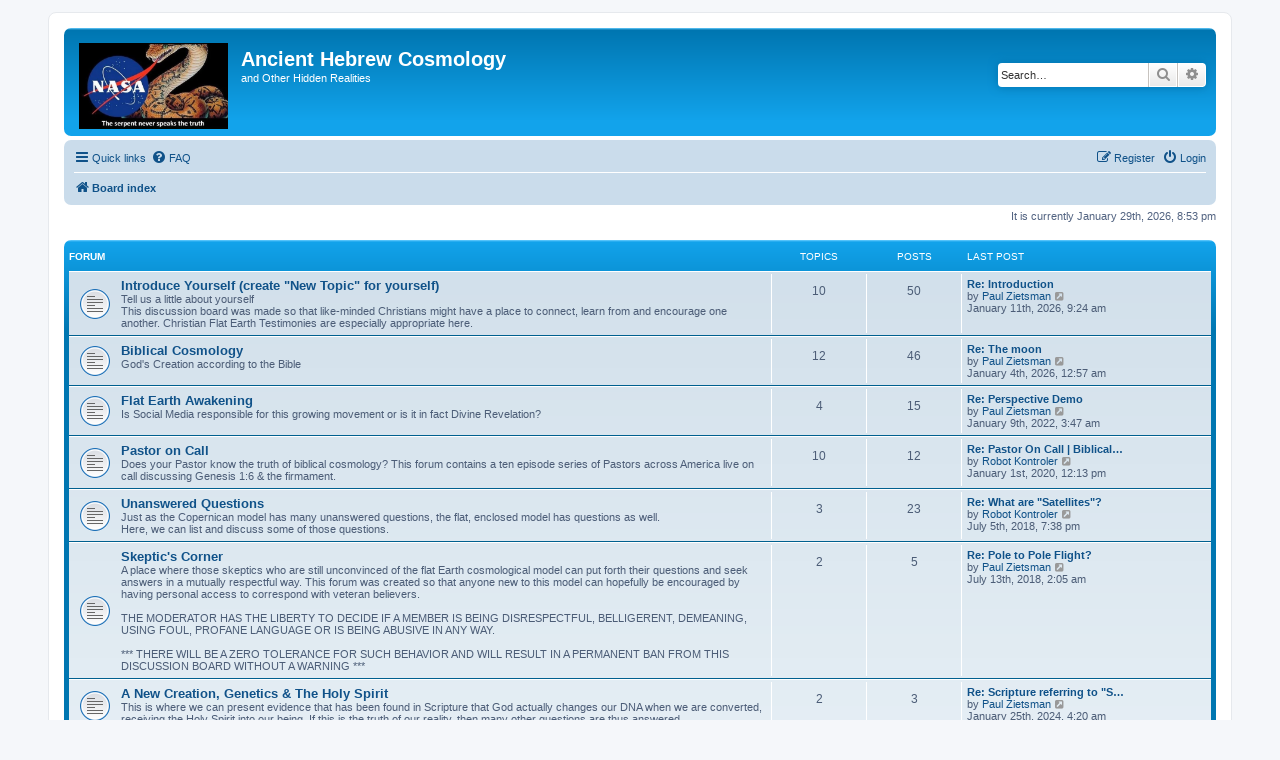

--- FILE ---
content_type: text/html; charset=UTF-8
request_url: https://forums.thelastdays.net/index.php?sid=286895fef4e17683c929d83bd3a5152b
body_size: 11622
content:
<!DOCTYPE html>
<html dir="ltr" lang="en-gb">
<head>
<meta charset="utf-8" />
<meta http-equiv="X-UA-Compatible" content="IE=edge">
<meta name="viewport" content="width=device-width, initial-scale=1" />

<title>Ancient Hebrew Cosmology - Index page</title>

	<link rel="alternate" type="application/atom+xml" title="Feed - Ancient Hebrew Cosmology" href="/feed?sid=aef0638608de991a2e338ece366b0f98">			<link rel="alternate" type="application/atom+xml" title="Feed - New Topics" href="/feed/topics?sid=aef0638608de991a2e338ece366b0f98">				
	<link rel="canonical" href="https://forums.thelastdays.net/">

<!--
	phpBB style name: prosilver
	Based on style:   prosilver (this is the default phpBB3 style)
	Original author:  Tom Beddard ( http://www.subBlue.com/ )
	Modified by:
-->

<link href="./assets/css/font-awesome.min.css?assets_version=80" rel="stylesheet">
<link href="./styles/prosilver/theme/stylesheet.css?assets_version=80" rel="stylesheet">
<link href="./styles/prosilver/theme/en/stylesheet.css?assets_version=80" rel="stylesheet">




<!--[if lte IE 9]>
	<link href="./styles/prosilver/theme/tweaks.css?assets_version=80" rel="stylesheet">
<![endif]-->


<meta name="viewport" content="width=device-width, initial-scale=1, viewport-fit=cover" />
<meta name="theme-color" content="#fff">
<link rel="manifest" href="https://forums.thelastdays.net/manifest.json">
<link rel="apple-touch-icon" sizes="512x512" href="https://forums.thelastdays.net/app/icon/icon512.png">
<link rel="icon" type="image/png" sizes="512x512"  href="https://forums.thelastdays.net/app/icon/icon512.png">
<meta name="apple-mobile-web-app-title" content="Ancient Hebrew Cosmology">
<meta name="apple-mobile-web-app-capable" content="yes">
<meta name="mobile-web-app-capable" content="yes">
<link rel="apple-touch-startup-image" href="https://forums.thelastdays.net/app/ios/ip2868.png" media="(device-width: 440px) and (device-height: 956px) and (orientation: portrait) and (-webkit-device-pixel-ratio: 3)">
<link rel="apple-touch-startup-image" href="https://forums.thelastdays.net/app/ios/ip2796.png" media="(device-width: 430px) and (device-height: 932px) and (orientation: portrait) and (-webkit-device-pixel-ratio: 3)">
<link rel="apple-touch-startup-image" href="https://forums.thelastdays.net/app/ios/ip2778.png" media="(device-width: 428px) and (device-height: 926px) and (orientation: portrait) and (-webkit-device-pixel-ratio: 3)">
<link rel="apple-touch-startup-image" href="https://forums.thelastdays.net/app/ios/ip2688.png" media="(device-width: 414px) and (device-height: 896px) and (orientation: portrait) and (-webkit-device-pixel-ratio: 3)">
<link rel="apple-touch-startup-image" href="https://forums.thelastdays.net/app/ios/ip2622.png" media="(device-width: 402px) and (device-height: 874px) and (orientation: portrait) and (-webkit-device-pixel-ratio: 3)">
<link rel="apple-touch-startup-image" href="https://forums.thelastdays.net/app/ios/ip2556.png" media="(device-width: 393px) and (device-height: 852px) and (orientation: portrait) and (-webkit-device-pixel-ratio: 3)">
<link rel="apple-touch-startup-image" href="https://forums.thelastdays.net/app/ios/ip2532.png" media="(device-width: 390px) and (device-height: 844px) and (orientation: portrait) and (-webkit-device-pixel-ratio: 3)">
<link rel="apple-touch-startup-image" href="https://forums.thelastdays.net/app/ios/ip2436.png" media="(device-width: 375px) and (device-height: 812px) and (orientation: portrait) and (-webkit-device-pixel-ratio: 3)">
<link rel="apple-touch-startup-image" href="https://forums.thelastdays.net/app/ios/ip2340.png" media="(device-width: 375px) and (device-height: 812px) and (orientation: portrait) and (-webkit-device-pixel-ratio: 3)">
<link rel="apple-touch-startup-image" href="https://forums.thelastdays.net/app/ios/ip1920.png" media="(device-width: 414px) and (device-height: 736px) and (orientation: portrait) and (-webkit-device-pixel-ratio: 3)">
<link rel="apple-touch-startup-image" href="https://forums.thelastdays.net/app/ios/ip1792.png" media="(device-width: 414px) and (device-height: 896px) and (orientation: portrait) and (-webkit-device-pixel-ratio: 2)">
<link rel="apple-touch-startup-image" href="https://forums.thelastdays.net/app/ios/ip1334.png" media="(device-width: 375px) and (device-height: 667px) and (orientation: portrait) and (-webkit-device-pixel-ratio: 2)">
<link rel="apple-touch-startup-image" href="https://forums.thelastdays.net/app/ios/ip1136.png" media="(device-width: 320px) and (device-height: 568px) and (orientation: portrait) and (-webkit-device-pixel-ratio: 2)">
<link rel="apple-touch-startup-image" href="https://forums.thelastdays.net/app/ios/ip960.png" media="(device-width: 320px) and (device-height: 480px) and (orientation: portrait) and (-webkit-device-pixel-ratio: 2)">

<link href="./ext/phpbbgroup/mobileupgrade/styles/prosilver/theme/mobupp.css?assets_version=80" rel="stylesheet" media="screen">


											<style>
	.site_logo {
		background-image: url("./images/NASA-serpant.jpg");				height: 86px;		background-size: contain;
	}
</style>

</head>
<body id="phpbb" class="nojs notouch section-index ltr ">

<div class="phmbtheader"></div>
<div id="mobile-header" class="mobile-header">
    <div class="mhleft">
        <div class="mobtopmenu">
            <span id="topmobmenuicon" class="topmobmenuicon" title="Menu" aria-label="Links Menu">
                <span class="mingcute--menu-fill"></span>
            </span><span class="pwaandroiddot" style="display: none;"></span><span class="pwaiosdot" style="display: none;"></span>
        </div>
        <div class="MBMdivClose" style="display: none;"><span></span></div>
        <div id="leftmenu" class="leftmenu">
            <div id="lm-content" class="lm-content">
                                <div class="lmc331">
                            <div class="pwaandroidinsidemenu" style="display: none;">
                                <div class="pwadroinsd213">
                                    <div class="pwaiconside"><img class="pwaappicon" src="https://forums.thelastdays.net/app/icon/icon256.png" width="" height="" alt=""></div>
                                    <div class="pwasidetwostn">
                                        <div class="pwasidetext">Get a better experience by installing our free app!</div>
                                        <div class="pwaandroidbutton"><div class="pwanotnow">Not now</div><div class="pwainstall">Install</div></div>
                                    </div>
                                </div>
                                <hr>
                            </div>
                            <div class="pwaiosinsidemenu">
                                <div class="pwaiosinsd213">
                                    <div class="pwaiconside"><img class="pwaappicon" src="https://forums.thelastdays.net/app/icon/icon256.png" width="" height="" alt=""></div>
                                    <div class="pwasidetwostn">
                                        <div class="pwasidetext ios">Get a better experience by installing our web app!</div>
                                        <div class="pwaioshow"><span class="hidefornow" style="display: none;">Hide</span><div class="ioshow343">How to do it?</div></div>
                                    </div>
                                </div>
                                <div class="ioshowapp" style="display: none;"><div class="pwaioshowtext">In Safari, tap <span class="iosshareicon12311" title="the Share button"></span> on the menu bar. Scroll down the list of options, then tap Add to Home Screen.<span class="iftextios">(If you don’t see Add to Home Screen, you can add it. Scroll down to the bottom of the list, tap Edit Actions, then tap <span class="iosaddhsicbla12"></span> Add to Home Screen.)</span></div><div class="pwaioshow"><div class="ioshowokey">Okay, got it.</div></div></div>
                                <hr>
                            </div>
                                                                                            <a href="./ucp.php?mode=login&amp;redirect=index.php&amp;sid=aef0638608de991a2e338ece366b0f98"><svg xmlns="http://www.w3.org/2000/svg" width="20" height="20" viewBox="0 0 24 24"><path fill="currentColor" d="M19 3H5c-1.11 0-2 .89-2 2v4h2V5h14v14H5v-4H3v4a2 2 0 0 0 2 2h14a2 2 0 0 0 2-2V5a2 2 0 0 0-2-2m-8.92 12.58L11.5 17l5-5l-5-5l-1.42 1.41L12.67 11H3v2h9.67z"/></svg><span>Login</span></a>
                                                        <a href="./ucp.php?mode=register&amp;sid=aef0638608de991a2e338ece366b0f98"><svg xmlns="http://www.w3.org/2000/svg" width="20" height="20" viewBox="0 0 24 24"><path fill="currentColor" d="M15 4a4 4 0 0 0-4 4a4 4 0 0 0 4 4a4 4 0 0 0 4-4a4 4 0 0 0-4-4m0 1.9a2.1 2.1 0 1 1 0 4.2A2.1 2.1 0 0 1 12.9 8A2.1 2.1 0 0 1 15 5.9M4 7v3H1v2h3v3h2v-3h3v-2H6V7zm11 6c-2.67 0-8 1.33-8 4v3h16v-3c0-2.67-5.33-4-8-4m0 1.9c2.97 0 6.1 1.46 6.1 2.1v1.1H8.9V17c0-.64 3.1-2.1 6.1-2.1"/></svg><span>Register</span></a>
                                                        <hr>
                                                                                                                                <a href="./search.php?search_id=unanswered&amp;sid=aef0638608de991a2e338ece366b0f98"><svg xmlns="http://www.w3.org/2000/svg" width="20" height="20" viewBox="0 0 24 24"><path fill="currentColor" d="m7.2 4l-2-2H20a2 2 0 0 1 2 2v12c0 .76-.43 1.41-1.05 1.75L19.2 16h.8V4zm14.91 17.46l-1.27 1.27L16.11 18H6l-4 4V3.9L1.11 3l1.28-1.27L6.1 5.44L16.65 16h.01l2 2h-.01zm-8-5.46L4 5.89V18l2-2z"/></svg><span>Unanswered topics</span></a>
                            <a href="./search.php?search_id=active_topics&amp;sid=aef0638608de991a2e338ece366b0f98"><svg xmlns="http://www.w3.org/2000/svg" width="20" height="20" viewBox="0 0 24 24"><path fill="currentColor" d="M7 2v11h3v9l7-12h-4l4-8z"/></svg><span>Active topics</span></a>
                                                                                <a href="/help/faq?sid=aef0638608de991a2e338ece366b0f98" rel="help" title="Frequently Asked Questions"><svg xmlns="http://www.w3.org/2000/svg" width="20" height="20" viewBox="0 0 24 24"><path fill="currentColor" d="M11 15.5h1.5V17H11zm1-8.55c2.7.11 3.87 2.83 2.28 4.86c-.42.5-1.09.83-1.43 1.26c-.35.43-.35.93-.35 1.43H11c0-.85 0-1.56.35-2.06c.33-.5 1-.8 1.42-1.13c1.23-1.13.91-2.72-.77-2.85c-.82 0-1.5.67-1.5 1.51H9c0-1.67 1.35-3.02 3-3.02M12 2c-.5 0-1 .19-1.41.59l-8 8c-.79.78-.79 2.04 0 2.82l8 8c.78.79 2.04.79 2.82 0l8-8c.79-.78.79-2.04 0-2.82l-8-8C13 2.19 12.5 2 12 2m0 2l8 8l-8 8l-8-8Z"/></svg><span>FAQ</span></a>
                                                            <hr>
                                                                <a href="./ucp.php?mode=privacy&amp;sid=aef0638608de991a2e338ece366b0f98" title="Privacy"><svg xmlns="http://www.w3.org/2000/svg" width="20" height="20" viewBox="0 0 24 24"><path fill="currentColor" d="M17 3h-3v2h3v16H7V5h3V3H7a2 2 0 0 0-2 2v16a2 2 0 0 0 2 2h10a2 2 0 0 0 2-2V5a2 2 0 0 0-2-2m-5 4a2 2 0 0 1 2 2a2 2 0 0 1-2 2a2 2 0 0 1-2-2a2 2 0 0 1 2-2m4 8H8v-1c0-1.33 2.67-2 4-2s4 .67 4 2zm0 3H8v-1h8zm-4 2H8v-1h4zm1-15h-2V1h2z"/></svg><span>Privacy</span></a>
                    <a href="./ucp.php?mode=terms&amp;sid=aef0638608de991a2e338ece366b0f98" title="Terms"><svg xmlns="http://www.w3.org/2000/svg" width="20" height="20" viewBox="0 0 24 24"><path fill="currentColor" d="m2.3 20.28l9.6-9.6l-1.4-1.42l-.72.71a.996.996 0 0 1-1.41 0l-.71-.71a.996.996 0 0 1 0-1.41l5.66-5.66a.996.996 0 0 1 1.41 0l.71.71c.39.39.39 1.02 0 1.41l-.71.69l1.42 1.43a.996.996 0 0 1 1.41 0c.39.39.39 1.03 0 1.42l1.41 1.41l.71-.71c.39-.39 1.03-.39 1.42 0l.7.71c.39.39.39 1.03 0 1.42l-5.65 5.65c-.39.39-1.03.39-1.42 0l-.7-.7a.99.99 0 0 1 0-1.42l.7-.71l-1.41-1.41l-9.61 9.61a.996.996 0 0 1-1.41 0c-.39-.39-.39-1.03 0-1.42M20 19a2 2 0 0 1 2 2v1H12v-1a2 2 0 0 1 2-2z"/></svg><span>Terms</span></a>
                    <a href="/user/delete_cookies?sid=aef0638608de991a2e338ece366b0f98" class="sideletecookies" data-ajax="true" data-refresh="true"><svg xmlns="http://www.w3.org/2000/svg" width="20" height="20" viewBox="0 0 24 24"><path fill="currentColor" d="M6 19a2 2 0 0 0 2 2h8a2 2 0 0 0 2-2V7H6zM8 9h8v10H8zm7.5-5l-1-1h-5l-1 1H5v2h14V4z"/></svg><span>Delete cookies</span></a>                    <hr>
                    <div class="sidetext sidetimes">It is currently January 29th, 2026, 8:53 pm</div>
                    <div class="sidetext">All times are <span title="America/Boise">UTC-07:00</span></div>
                    <div class="sidetext">© 2026 Ancient Hebrew Cosmology</div>
                </div>            </div>
            <div id="menubacleft" class="menubacleft noscrll"></div>
        </div>
    </div>
    <a href="./index.php?sid=aef0638608de991a2e338ece366b0f98" title="Board index" class="mobile-logo">
        <span>Ancient Hebrew Cosmology</span>
    </a>
    <div class="MBMsearchtitle" style="display: none;">Search</div><div class="MBMnotiftitle" style="display: none;">Notifications</div>    <div class="mhright">
                <a href="./ucp.php?mode=login&amp;redirect=index.php&amp;sid=aef0638608de991a2e338ece366b0f98" aria-label="Login" class="mhuser nonnlogin">
            <svg xmlns="http://www.w3.org/2000/svg" width="24" height="24" viewBox="0 0 256 256"><g fill="currentColor"><path d="M192 96a64 64 0 1 1-64-64a64 64 0 0 1 64 64" opacity="0.2"/><path d="M230.92 212c-15.23-26.33-38.7-45.21-66.09-54.16a72 72 0 1 0-73.66 0c-27.39 8.94-50.86 27.82-66.09 54.16a8 8 0 1 0 13.85 8c18.84-32.56 52.14-52 89.07-52s70.23 19.44 89.07 52a8 8 0 1 0 13.85-8M72 96a56 56 0 1 1 56 56a56.06 56.06 0 0 1-56-56"/></g></svg>
        </a>
                <div class="MBMnotiSET dropdown-container" style="display: none;">
            <a href="#" class="dropdown-trigger"><svg xmlns="http://www.w3.org/2000/svg" width="28" height="28" viewBox="0 0 56 56"><path fill="currentColor" d="M15.32 28c0-2.602-2.086-4.687-4.734-4.687A4.671 4.671 0 0 0 5.899 28a4.671 4.671 0 0 0 4.687 4.688c2.648 0 4.734-2.086 4.734-4.688m17.344 0c0-2.602-2.062-4.687-4.664-4.687S23.336 25.398 23.336 28c0 2.602 2.062 4.688 4.664 4.688s4.664-2.086 4.664-4.688m17.438 0a4.686 4.686 0 0 0-4.688-4.687c-2.648 0-4.734 2.085-4.734 4.687c0 2.602 2.086 4.688 4.734 4.688A4.686 4.686 0 0 0 50.102 28"/></svg></a>
            <div class="dropdown">
                <ul class="dropdown-contents">
                                        <li><a href="./ucp.php?i=ucp_notifications&amp;sid=aef0638608de991a2e338ece366b0f98"><svg xmlns="http://www.w3.org/2000/svg" width="18" height="18" viewBox="0 0 56 56"><path fill="currentColor" d="M12.695 4.656h30.633c-.14-1.968-1.266-3.023-3.422-3.023H16.117c-2.156 0-3.281 1.055-3.422 3.023m-4.594 6.492h39.844c-.351-2.132-1.383-3.304-3.726-3.304H11.805c-2.344 0-3.352 1.172-3.703 3.304m2.133 43.22H45.79c4.875 0 7.336-2.438 7.336-7.266V22.21c0-4.828-2.46-7.266-7.336-7.266H10.234c-4.898 0-7.36 2.414-7.36 7.266V47.1c0 4.829 2.462 7.266 7.36 7.266m.07-3.774c-2.343 0-3.656-1.266-3.656-3.703V22.398c0-2.437 1.313-3.68 3.657-3.68h35.414c2.32 0 3.632 1.243 3.632 3.68v24.493c0 2.437-1.312 3.703-3.632 3.703Z"/></svg><span>See All</span></a></li>
                    <li><a href="./ucp.php?i=ucp_notifications&amp;mode=notification_options&amp;sid=aef0638608de991a2e338ece366b0f98"><svg xmlns="http://www.w3.org/2000/svg" width="18" height="18" viewBox="0 0 56 56"><path fill="currentColor" d="m22.292 4.683l2.025 2.243c2.22 2.458 5.823 2.452 8.036 0l1.9-2.104a23.871 23.871 0 0 1 6.516 2.853l-.137 2.68c-.169 3.308 2.384 5.851 5.682 5.683l2.425-.124a23.847 23.847 0 0 1 2.694 6.878l-1.69 1.525c-2.457 2.22-2.45 5.823 0 8.036l1.561 1.408a23.864 23.864 0 0 1-2.958 6.975l-2.032-.104c-3.307-.169-5.85 2.384-5.682 5.682l.104 2.032a23.864 23.864 0 0 1-6.975 2.958l-1.408-1.56c-2.22-2.458-5.823-2.452-8.036 0l-1.525 1.69a23.847 23.847 0 0 1-6.878-2.695l.124-2.425c.169-3.307-2.384-5.85-5.682-5.682l-2.68.137a23.871 23.871 0 0 1-2.854-6.517l2.104-1.9c2.458-2.218 2.452-5.822 0-8.035l-2.243-2.025A23.852 23.852 0 0 1 7.28 15.88l3.076.157c3.307.169 5.85-2.384 5.682-5.682L15.88 7.28a23.852 23.852 0 0 1 6.41-2.597M20.726 8.45a20.68 20.68 0 0 0-1.061.428l.026.513c.302 5.908-4.387 10.602-10.3 10.3l-.513-.026c-.152.35-.295.703-.428 1.06l.373.338c4.391 3.964 4.395 10.598 0 14.566l-.172.156c.167.414.347.823.54 1.225l.2-.01c5.85-.299 10.511 4.297 10.308 10.13c.493.214.996.409 1.505.584c3.872-4.122 10.156-4.188 14.104-.186c.57-.214 1.13-.452 1.679-.715c-.028-5.515 4.307-9.854 9.826-9.826c.263-.549.501-1.11.715-1.68c-3.999-3.944-3.94-10.228.186-14.103c-.175-.51-.37-1.012-.585-1.505c-5.734.2-10.281-4.306-10.14-10.03l.021-.478a20.706 20.706 0 0 0-1.225-.54l-.156.172c-3.964 4.391-10.599 4.395-14.566 0zM28 19a9 9 0 1 1 0 18a9 9 0 0 1 0-18m0 3a6 6 0 1 0 0 12a6 6 0 0 0 0-12"/></svg><span>Settings</span></a></li>
                </ul>
            </div>
        </div>
        <a href="./search.php?sid=aef0638608de991a2e338ece366b0f98" class="MBMsearchSET" aria-label="Advanced search" style="display: none;"></a>
    </div>
</div>
<div class="mobottom" style="display:none;">
    <div class="mobottomenu">
        <a href="./index.php?sid=aef0638608de991a2e338ece366b0f98" class="mbmlink home okey yeshere">
            <span class="mbmlicon"></span>
            <span class="mbmltitle">Board index</span>
        </a>
        <a href="#search" id="MBMsearchLink" class="mbmlink search">
            <span class="mbmlicon"></span>
            <span class="mbmltitle">Search</span>
        </a>
                <a href="./ucp.php?mode=login&amp;redirect=index.php&amp;sid=aef0638608de991a2e338ece366b0f98" class="mbmlink lgin">
            <span class="mbmlicon"></span>
            <span class="mbmltitle">Login</span>
        </a>
        <a href="./ucp.php?mode=register&amp;sid=aef0638608de991a2e338ece366b0f98" class="mbmlink regster">
            <span class="mbmlicon"></span>
            <span class="mbmltitle">Register</span>
        </a>
            </div>
</div>
<div id="MBMnotif" class="MBMnotif dropdown dropdown-extended notification_list" style="display: none;">
				<div class="nonotifctns">
		    <svg xmlns="http://www.w3.org/2000/svg" width="100" height="100" viewBox="0 0 26 26"><g fill="currentColor"><path d="M11 20a.5.5 0 0 1 1 0a1 1 0 1 0 2 0a.5.5 0 0 1 1 0a2 2 0 1 1-4 0"/><path fill-rule="evenodd" d="M20.5 17.5a2.96 2.96 0 0 0-1.5-2.575V12a5.5 5.5 0 0 0-5.5-5.5h-1A5.5 5.5 0 0 0 7 12v2.925A2.96 2.96 0 0 0 5.5 17.5a2 2 0 0 0 2 2h11a2 2 0 0 0 2-2M18 15.558l.295.133l.055.024A1.96 1.96 0 0 1 19.5 17.5a1 1 0 0 1-1 1h-11a1 1 0 0 1-1-1c0-.769.45-1.467 1.15-1.784l.055-.025l.295-.133V12a4.5 4.5 0 0 1 4.5-4.5h1A4.5 4.5 0 0 1 18 12z" clip-rule="evenodd"/><path d="M12.5 4.5a.5.5 0 0 1 1 0V7a.5.5 0 0 1-1 0z"/><path fill-rule="evenodd" d="M13 24.5c6.351 0 11.5-5.149 11.5-11.5S19.351 1.5 13 1.5S1.5 6.649 1.5 13S6.649 24.5 13 24.5m0 1c6.904 0 12.5-5.596 12.5-12.5S19.904.5 13 .5S.5 6.096.5 13S6.096 25.5 13 25.5" clip-rule="evenodd"/></g></svg>
		    You have no notifications
		</div>
				<ul>
					</ul>
</div>
<div id="MBMsearch" class="MBMsearch" style="display: none;">
    <div class="MBMshdiv">
        <!--
        <script async src="https://cse.google.com/cse.js?cx=41787ec997de5cb91">
        </script>
        <gcse:search linkTarget="_parent"></gcse:search>
        -->
        <form action="./search.php?sid=aef0638608de991a2e338ece366b0f98" method="get" id="search">
            <input name="keywords" id="keywords" type="search" maxlength="128" title="Search for keywords" class="BMBdsearchiv" value="" placeholder="Search for..." />
        </form>
    </div>
</div>

<div id="wrap" class="wrap">
	<a id="top" class="top-anchor" accesskey="t"></a>
	<div id="page-header">
		<div class="headerbar" role="banner">
					<div class="inner">

			<div id="site-description" class="site-description">
		<a id="logo" class="logo" href="./index.php?sid=aef0638608de991a2e338ece366b0f98" title="Board index">
					<span class="site_logo"></span>
				</a>
				<h1>Ancient Hebrew Cosmology</h1>
				<p>and Other Hidden Realities</p>
				<p class="skiplink"><a href="#start_here">Skip to content</a></p>
			</div>

									<div id="search-box" class="search-box search-header" role="search">
				<form action="./search.php?sid=aef0638608de991a2e338ece366b0f98" method="get" id="search">
				<fieldset>
					<input name="keywords" id="keywords" type="search" maxlength="128" title="Search for keywords" class="inputbox search tiny" size="20" value="" placeholder="Search…" />
					<button class="button button-search" type="submit" title="Search">
						<i class="icon fa-search fa-fw" aria-hidden="true"></i><span class="sr-only">Search</span>
					</button>
					<a href="./search.php?sid=aef0638608de991a2e338ece366b0f98" class="button button-search-end" title="Advanced search">
						<i class="icon fa-cog fa-fw" aria-hidden="true"></i><span class="sr-only">Advanced search</span>
					</a>
					<input type="hidden" name="sid" value="aef0638608de991a2e338ece366b0f98" />

				</fieldset>
				</form>
			</div>
						
			</div>
					</div>
				<div class="navbar" role="navigation">
	<div class="inner">

	<ul id="nav-main" class="nav-main linklist" role="menubar">

		<li id="quick-links" class="quick-links dropdown-container responsive-menu" data-skip-responsive="true">
			<a href="#" class="dropdown-trigger">
				<i class="icon fa-bars fa-fw" aria-hidden="true"></i><span>Quick links</span>
			</a>
			<div class="dropdown">
				<div class="pointer"><div class="pointer-inner"></div></div>
				<ul class="dropdown-contents" role="menu">
					
											<li class="separator"></li>
																									<li>
								<a href="./search.php?search_id=unanswered&amp;sid=aef0638608de991a2e338ece366b0f98" role="menuitem">
									<i class="icon fa-file-o fa-fw icon-gray" aria-hidden="true"></i><span>Unanswered topics</span>
								</a>
							</li>
							<li>
								<a href="./search.php?search_id=active_topics&amp;sid=aef0638608de991a2e338ece366b0f98" role="menuitem">
									<i class="icon fa-file-o fa-fw icon-blue" aria-hidden="true"></i><span>Active topics</span>
								</a>
							</li>
							<li class="separator"></li>
							<li>
								<a href="./search.php?sid=aef0638608de991a2e338ece366b0f98" role="menuitem">
									<i class="icon fa-search fa-fw" aria-hidden="true"></i><span>Search</span>
								</a>
							</li>
					
										<li class="separator"></li>

									</ul>
			</div>
		</li>

				<li data-skip-responsive="true">
			<a href="/help/faq?sid=aef0638608de991a2e338ece366b0f98" rel="help" title="Frequently Asked Questions" role="menuitem">
				<i class="icon fa-question-circle fa-fw" aria-hidden="true"></i><span>FAQ</span>
			</a>
		</li>
						
			<li class="rightside"  data-skip-responsive="true">
			<a href="./ucp.php?mode=login&amp;redirect=index.php&amp;sid=aef0638608de991a2e338ece366b0f98" title="Login" accesskey="x" role="menuitem">
				<i class="icon fa-power-off fa-fw" aria-hidden="true"></i><span>Login</span>
			</a>
		</li>
					<li class="rightside" data-skip-responsive="true">
				<a href="./ucp.php?mode=register&amp;sid=aef0638608de991a2e338ece366b0f98" role="menuitem">
					<i class="icon fa-pencil-square-o  fa-fw" aria-hidden="true"></i><span>Register</span>
				</a>
			</li>
						</ul>

	<ul id="nav-breadcrumbs" class="nav-breadcrumbs linklist navlinks" role="menubar">
				
		
		<li class="breadcrumbs" itemscope itemtype="https://schema.org/BreadcrumbList">

			
							<span class="crumb" itemtype="https://schema.org/ListItem" itemprop="itemListElement" itemscope><a itemprop="item" href="./index.php?sid=aef0638608de991a2e338ece366b0f98" accesskey="h" data-navbar-reference="index"><i class="icon fa-home fa-fw"></i><span itemprop="name">Board index</span></a><meta itemprop="position" content="1" /></span>

			
					</li>

		
					<li class="rightside responsive-search">
				<a href="./search.php?sid=aef0638608de991a2e338ece366b0f98" title="View the advanced search options" role="menuitem">
					<i class="icon fa-search fa-fw" aria-hidden="true"></i><span class="sr-only">Search</span>
				</a>
			</li>
			</ul>

	</div>
</div>
	</div>

	
	<a id="start_here" class="anchor"></a>
	<div id="page-body" class="page-body" role="main">
		
		
<p class="right responsive-center time">It is currently January 29th, 2026, 8:53 pm</p>



	
				<div class="forabg">
			<div class="inner">
			<ul class="topiclist">
				<li class="header">
										<dl class="row-item">
						<dt><div class="list-inner">Forum</div></dt>
						<dd class="topics">Topics</dd>
						<dd class="posts">Posts</dd>
						<dd class="lastpost"><span>Last post</span></dd>
					</dl>
									</li>
			</ul>
			<ul class="topiclist forums">
		
					<li class="row">
						<dl class="row-item forum_read">
				<dt title="No unread posts">
										<div class="list-inner">
													<!--
								<a class="feed-icon-forum" title="Feed - Introduce Yourself (create &quot;New Topic&quot; for yourself)" href="/feed/forum/20?sid=aef0638608de991a2e338ece366b0f98">
									<i class="icon fa-rss-square fa-fw icon-orange" aria-hidden="true"></i><span class="sr-only">Feed - Introduce Yourself (create &quot;New Topic&quot; for yourself)</span>
								</a>
							-->
																		<a href="./viewforum.php?f=20&amp;sid=aef0638608de991a2e338ece366b0f98" class="forumtitle">Introduce Yourself (create &quot;New Topic&quot; for yourself)</a>
						<br />Tell us a little about yourself<br>
This discussion board was made so that like-minded Christians might have a place to connect, learn from and encourage one another.  Christian Flat Earth Testimonies are especially appropriate here.												
												<div class="responsive-show" style="display: none;">
															Topics: <strong>10</strong>
													</div>
											</div>
				</dt>
									<dd class="topics">10 <dfn>Topics</dfn></dd>
					<dd class="posts">50 <dfn>Posts</dfn></dd>
					<dd class="lastpost">
						<span>
																						<dfn>Last post</dfn>
																										<a href="./viewtopic.php?p=533&amp;sid=aef0638608de991a2e338ece366b0f98#p533" title="Re: Introduction" class="lastsubject">Re: Introduction</a> <br />
																	by <a href="./memberlist.php?mode=viewprofile&amp;u=52&amp;sid=aef0638608de991a2e338ece366b0f98" class="username">Paul Zietsman</a>																	<a href="./viewtopic.php?p=533&amp;sid=aef0638608de991a2e338ece366b0f98#p533" title="View the latest post">
										<i class="icon fa-external-link-square fa-fw icon-lightgray icon-md" aria-hidden="true"></i><span class="sr-only">View the latest post</span>
									</a>
																<br /><time datetime="2026-01-11T16:24:57+00:00">January 11th, 2026, 9:24 am</time>
													</span>
					</dd>
							</dl>
					</li>
			
	
	
			
					<li class="row">
						<dl class="row-item forum_read">
				<dt title="No unread posts">
										<div class="list-inner">
													<!--
								<a class="feed-icon-forum" title="Feed - Biblical Cosmology" href="/feed/forum/2?sid=aef0638608de991a2e338ece366b0f98">
									<i class="icon fa-rss-square fa-fw icon-orange" aria-hidden="true"></i><span class="sr-only">Feed - Biblical Cosmology</span>
								</a>
							-->
																		<a href="./viewforum.php?f=2&amp;sid=aef0638608de991a2e338ece366b0f98" class="forumtitle">Biblical Cosmology</a>
						<br />God's Creation according to the Bible												
												<div class="responsive-show" style="display: none;">
															Topics: <strong>12</strong>
													</div>
											</div>
				</dt>
									<dd class="topics">12 <dfn>Topics</dfn></dd>
					<dd class="posts">46 <dfn>Posts</dfn></dd>
					<dd class="lastpost">
						<span>
																						<dfn>Last post</dfn>
																										<a href="./viewtopic.php?p=511&amp;sid=aef0638608de991a2e338ece366b0f98#p511" title="Re: The moon" class="lastsubject">Re: The moon</a> <br />
																	by <a href="./memberlist.php?mode=viewprofile&amp;u=52&amp;sid=aef0638608de991a2e338ece366b0f98" class="username">Paul Zietsman</a>																	<a href="./viewtopic.php?p=511&amp;sid=aef0638608de991a2e338ece366b0f98#p511" title="View the latest post">
										<i class="icon fa-external-link-square fa-fw icon-lightgray icon-md" aria-hidden="true"></i><span class="sr-only">View the latest post</span>
									</a>
																<br /><time datetime="2026-01-04T07:57:30+00:00">January 4th, 2026, 12:57 am</time>
													</span>
					</dd>
							</dl>
					</li>
			
	
	
			
					<li class="row">
						<dl class="row-item forum_read">
				<dt title="No unread posts">
										<div class="list-inner">
													<!--
								<a class="feed-icon-forum" title="Feed - Flat Earth Awakening" href="/feed/forum/3?sid=aef0638608de991a2e338ece366b0f98">
									<i class="icon fa-rss-square fa-fw icon-orange" aria-hidden="true"></i><span class="sr-only">Feed - Flat Earth Awakening</span>
								</a>
							-->
																		<a href="./viewforum.php?f=3&amp;sid=aef0638608de991a2e338ece366b0f98" class="forumtitle">Flat Earth Awakening</a>
						<br />Is Social Media responsible for this growing movement or is it in fact Divine Revelation?												
												<div class="responsive-show" style="display: none;">
															Topics: <strong>4</strong>
													</div>
											</div>
				</dt>
									<dd class="topics">4 <dfn>Topics</dfn></dd>
					<dd class="posts">15 <dfn>Posts</dfn></dd>
					<dd class="lastpost">
						<span>
																						<dfn>Last post</dfn>
																										<a href="./viewtopic.php?p=322&amp;sid=aef0638608de991a2e338ece366b0f98#p322" title="Re: Perspective Demo" class="lastsubject">Re: Perspective Demo</a> <br />
																	by <a href="./memberlist.php?mode=viewprofile&amp;u=52&amp;sid=aef0638608de991a2e338ece366b0f98" class="username">Paul Zietsman</a>																	<a href="./viewtopic.php?p=322&amp;sid=aef0638608de991a2e338ece366b0f98#p322" title="View the latest post">
										<i class="icon fa-external-link-square fa-fw icon-lightgray icon-md" aria-hidden="true"></i><span class="sr-only">View the latest post</span>
									</a>
																<br /><time datetime="2022-01-09T10:47:24+00:00">January 9th, 2022, 3:47 am</time>
													</span>
					</dd>
							</dl>
					</li>
			
	
	
			
					<li class="row">
						<dl class="row-item forum_read">
				<dt title="No unread posts">
										<div class="list-inner">
													<!--
								<a class="feed-icon-forum" title="Feed - Pastor on Call" href="/feed/forum/23?sid=aef0638608de991a2e338ece366b0f98">
									<i class="icon fa-rss-square fa-fw icon-orange" aria-hidden="true"></i><span class="sr-only">Feed - Pastor on Call</span>
								</a>
							-->
																		<a href="./viewforum.php?f=23&amp;sid=aef0638608de991a2e338ece366b0f98" class="forumtitle">Pastor on Call</a>
						<br />Does your Pastor know the truth of biblical cosmology? This forum contains a ten episode series of Pastors across America live on call discussing Genesis 1:6 &amp; the firmament.												
												<div class="responsive-show" style="display: none;">
															Topics: <strong>10</strong>
													</div>
											</div>
				</dt>
									<dd class="topics">10 <dfn>Topics</dfn></dd>
					<dd class="posts">12 <dfn>Posts</dfn></dd>
					<dd class="lastpost">
						<span>
																						<dfn>Last post</dfn>
																										<a href="./viewtopic.php?p=277&amp;sid=aef0638608de991a2e338ece366b0f98#p277" title="Re: Pastor On Call | Biblical Cosmology: Episode 1" class="lastsubject">Re: Pastor On Call | Biblical…</a> <br />
																	by <a href="./memberlist.php?mode=viewprofile&amp;u=55&amp;sid=aef0638608de991a2e338ece366b0f98" class="username">Robot Kontroler</a>																	<a href="./viewtopic.php?p=277&amp;sid=aef0638608de991a2e338ece366b0f98#p277" title="View the latest post">
										<i class="icon fa-external-link-square fa-fw icon-lightgray icon-md" aria-hidden="true"></i><span class="sr-only">View the latest post</span>
									</a>
																<br /><time datetime="2020-01-01T19:13:35+00:00">January 1st, 2020, 12:13 pm</time>
													</span>
					</dd>
							</dl>
					</li>
			
	
	
			
					<li class="row">
						<dl class="row-item forum_read">
				<dt title="No unread posts">
										<div class="list-inner">
													<!--
								<a class="feed-icon-forum" title="Feed - Unanswered Questions" href="/feed/forum/16?sid=aef0638608de991a2e338ece366b0f98">
									<i class="icon fa-rss-square fa-fw icon-orange" aria-hidden="true"></i><span class="sr-only">Feed - Unanswered Questions</span>
								</a>
							-->
																		<a href="./viewforum.php?f=16&amp;sid=aef0638608de991a2e338ece366b0f98" class="forumtitle">Unanswered Questions</a>
						<br />Just as the Copernican model has many unanswered questions, the flat, enclosed model has questions as well.<br>
Here, we can list and discuss some of those questions.												
												<div class="responsive-show" style="display: none;">
															Topics: <strong>3</strong>
													</div>
											</div>
				</dt>
									<dd class="topics">3 <dfn>Topics</dfn></dd>
					<dd class="posts">23 <dfn>Posts</dfn></dd>
					<dd class="lastpost">
						<span>
																						<dfn>Last post</dfn>
																										<a href="./viewtopic.php?p=114&amp;sid=aef0638608de991a2e338ece366b0f98#p114" title="Re: What are &quot;Satellites&quot;?" class="lastsubject">Re: What are &quot;Satellites&quot;?</a> <br />
																	by <a href="./memberlist.php?mode=viewprofile&amp;u=55&amp;sid=aef0638608de991a2e338ece366b0f98" class="username">Robot Kontroler</a>																	<a href="./viewtopic.php?p=114&amp;sid=aef0638608de991a2e338ece366b0f98#p114" title="View the latest post">
										<i class="icon fa-external-link-square fa-fw icon-lightgray icon-md" aria-hidden="true"></i><span class="sr-only">View the latest post</span>
									</a>
																<br /><time datetime="2018-07-06T01:38:14+00:00">July 5th, 2018, 7:38 pm</time>
													</span>
					</dd>
							</dl>
					</li>
			
	
	
			
					<li class="row">
						<dl class="row-item forum_read">
				<dt title="No unread posts">
										<div class="list-inner">
													<!--
								<a class="feed-icon-forum" title="Feed - Skeptic's Corner" href="/feed/forum/18?sid=aef0638608de991a2e338ece366b0f98">
									<i class="icon fa-rss-square fa-fw icon-orange" aria-hidden="true"></i><span class="sr-only">Feed - Skeptic's Corner</span>
								</a>
							-->
																		<a href="./viewforum.php?f=18&amp;sid=aef0638608de991a2e338ece366b0f98" class="forumtitle">Skeptic's Corner</a>
						<br />A place where those skeptics who are still unconvinced of the flat Earth cosmological model can put forth their questions and seek answers in a mutually respectful way. This forum was created so that anyone new to this model can hopefully be encouraged by having personal access to correspond with veteran believers.<br>
<br>
THE MODERATOR HAS THE LIBERTY TO DECIDE IF A MEMBER IS BEING DISRESPECTFUL, BELLIGERENT, DEMEANING, USING FOUL, PROFANE LANGUAGE OR IS BEING ABUSIVE IN ANY WAY. <br>
<br>
*** THERE WILL BE A ZERO TOLERANCE FOR SUCH BEHAVIOR AND WILL RESULT IN A PERMANENT BAN FROM THIS DISCUSSION BOARD WITHOUT A WARNING ***												
												<div class="responsive-show" style="display: none;">
															Topics: <strong>2</strong>
													</div>
											</div>
				</dt>
									<dd class="topics">2 <dfn>Topics</dfn></dd>
					<dd class="posts">5 <dfn>Posts</dfn></dd>
					<dd class="lastpost">
						<span>
																						<dfn>Last post</dfn>
																										<a href="./viewtopic.php?p=131&amp;sid=aef0638608de991a2e338ece366b0f98#p131" title="Re: Pole to Pole Flight?" class="lastsubject">Re: Pole to Pole Flight?</a> <br />
																	by <a href="./memberlist.php?mode=viewprofile&amp;u=52&amp;sid=aef0638608de991a2e338ece366b0f98" class="username">Paul Zietsman</a>																	<a href="./viewtopic.php?p=131&amp;sid=aef0638608de991a2e338ece366b0f98#p131" title="View the latest post">
										<i class="icon fa-external-link-square fa-fw icon-lightgray icon-md" aria-hidden="true"></i><span class="sr-only">View the latest post</span>
									</a>
																<br /><time datetime="2018-07-13T08:05:57+00:00">July 13th, 2018, 2:05 am</time>
													</span>
					</dd>
							</dl>
					</li>
			
	
	
			
					<li class="row">
						<dl class="row-item forum_read">
				<dt title="No unread posts">
										<div class="list-inner">
													<!--
								<a class="feed-icon-forum" title="Feed - A New Creation, Genetics &amp; The Holy Spirit" href="/feed/forum/25?sid=aef0638608de991a2e338ece366b0f98">
									<i class="icon fa-rss-square fa-fw icon-orange" aria-hidden="true"></i><span class="sr-only">Feed - A New Creation, Genetics &amp; The Holy Spirit</span>
								</a>
							-->
																		<a href="./viewforum.php?f=25&amp;sid=aef0638608de991a2e338ece366b0f98" class="forumtitle">A New Creation, Genetics &amp; The Holy Spirit</a>
						<br />This is where we can present evidence that has been found in Scripture that God actually changes our DNA when we are converted, receiving the Holy Spirit into our being. If this is the truth of our reality, then many other questions are thus answered.												
												<div class="responsive-show" style="display: none;">
															Topics: <strong>2</strong>
													</div>
											</div>
				</dt>
									<dd class="topics">2 <dfn>Topics</dfn></dd>
					<dd class="posts">3 <dfn>Posts</dfn></dd>
					<dd class="lastpost">
						<span>
																						<dfn>Last post</dfn>
																										<a href="./viewtopic.php?p=444&amp;sid=aef0638608de991a2e338ece366b0f98#p444" title="Re: Scripture referring to &quot;Seed&quot;" class="lastsubject">Re: Scripture referring to &quot;S…</a> <br />
																	by <a href="./memberlist.php?mode=viewprofile&amp;u=52&amp;sid=aef0638608de991a2e338ece366b0f98" class="username">Paul Zietsman</a>																	<a href="./viewtopic.php?p=444&amp;sid=aef0638608de991a2e338ece366b0f98#p444" title="View the latest post">
										<i class="icon fa-external-link-square fa-fw icon-lightgray icon-md" aria-hidden="true"></i><span class="sr-only">View the latest post</span>
									</a>
																<br /><time datetime="2024-01-25T11:20:12+00:00">January 25th, 2024, 4:20 am</time>
													</span>
					</dd>
							</dl>
					</li>
			
	
	
			
					<li class="row">
						<dl class="row-item forum_read">
				<dt title="No unread posts">
										<div class="list-inner">
													<!--
								<a class="feed-icon-forum" title="Feed - Antarctica and Geoengineering" href="/feed/forum/22?sid=aef0638608de991a2e338ece366b0f98">
									<i class="icon fa-rss-square fa-fw icon-orange" aria-hidden="true"></i><span class="sr-only">Feed - Antarctica and Geoengineering</span>
								</a>
							-->
																		<a href="./viewforum.php?f=22&amp;sid=aef0638608de991a2e338ece366b0f98" class="forumtitle">Antarctica and Geoengineering</a>
						<br />This forum will host a discussion into why Antarctica is the KEY to understanding the purpose behind this great globe/space deception. We will also discuss the real purpose for geoengineering and how that relates to climate change.												
												<div class="responsive-show" style="display: none;">
															Topics: <strong>2</strong>
													</div>
											</div>
				</dt>
									<dd class="topics">2 <dfn>Topics</dfn></dd>
					<dd class="posts">9 <dfn>Posts</dfn></dd>
					<dd class="lastpost">
						<span>
																						<dfn>Last post</dfn>
																										<a href="./viewtopic.php?p=302&amp;sid=aef0638608de991a2e338ece366b0f98#p302" title="Re: Antarctica: A closed system and a very deep rabbit hole - part 2" class="lastsubject">Re: Antarctica: A closed syst…</a> <br />
																	by <a href="./memberlist.php?mode=viewprofile&amp;u=126&amp;sid=aef0638608de991a2e338ece366b0f98" class="username">EvedMoshiach777</a>																	<a href="./viewtopic.php?p=302&amp;sid=aef0638608de991a2e338ece366b0f98#p302" title="View the latest post">
										<i class="icon fa-external-link-square fa-fw icon-lightgray icon-md" aria-hidden="true"></i><span class="sr-only">View the latest post</span>
									</a>
																<br /><time datetime="2022-01-06T18:41:05+00:00">January 6th, 2022, 11:41 am</time>
													</span>
					</dd>
							</dl>
					</li>
			
	
	
			
					<li class="row">
						<dl class="row-item forum_read">
				<dt title="No unread posts">
										<div class="list-inner">
													<!--
								<a class="feed-icon-forum" title="Feed - Modern Eschotology and Mystery Babylon" href="/feed/forum/26?sid=aef0638608de991a2e338ece366b0f98">
									<i class="icon fa-rss-square fa-fw icon-orange" aria-hidden="true"></i><span class="sr-only">Feed - Modern Eschotology and Mystery Babylon</span>
								</a>
							-->
																		<a href="./viewforum.php?f=26&amp;sid=aef0638608de991a2e338ece366b0f98" class="forumtitle">Modern Eschotology and Mystery Babylon</a>
						<br />By far, the most consequential end times deception is cosmology and Astrophysics. Basically, the Earth being a sphere (planet) among an innumerable number of stars and planets in endless space.<br>
<br>
In my opinion, the 2nd greatest deception revolves around the question of WHO is, and WHO is NOT God's Chosen/Elect on the Earth. Those answers have only come to light in the last 150 years since the birth of Zionism. Let's discuss this together thus fulfilling Jesus commands to "WATCH"<br>
~ Mark 13:33-37 ~												
												<div class="responsive-show" style="display: none;">
															Topics: <strong>2</strong>
													</div>
											</div>
				</dt>
									<dd class="topics">2 <dfn>Topics</dfn></dd>
					<dd class="posts">2 <dfn>Posts</dfn></dd>
					<dd class="lastpost">
						<span>
																						<dfn>Last post</dfn>
																										<a href="./viewtopic.php?p=531&amp;sid=aef0638608de991a2e338ece366b0f98#p531" title="Tracing the 144,000" class="lastsubject">Tracing the 144,000</a> <br />
																	by <a href="./memberlist.php?mode=viewprofile&amp;u=1513&amp;sid=aef0638608de991a2e338ece366b0f98" class="username">ChristianKnight83</a>																	<a href="./viewtopic.php?p=531&amp;sid=aef0638608de991a2e338ece366b0f98#p531" title="View the latest post">
										<i class="icon fa-external-link-square fa-fw icon-lightgray icon-md" aria-hidden="true"></i><span class="sr-only">View the latest post</span>
									</a>
																<br /><time datetime="2026-01-11T08:14:17+00:00">January 11th, 2026, 1:14 am</time>
													</span>
					</dd>
							</dl>
					</li>
			
	
	
			
					<li class="row">
						<dl class="row-item forum_read_subforum">
				<dt title="No unread posts">
										<div class="list-inner">
													<!--
								<a class="feed-icon-forum" title="Feed - Main Forums" href="/feed/forum/1?sid=aef0638608de991a2e338ece366b0f98">
									<i class="icon fa-rss-square fa-fw icon-orange" aria-hidden="true"></i><span class="sr-only">Feed - Main Forums</span>
								</a>
							-->
																		<a href="./viewforum.php?f=1&amp;sid=aef0638608de991a2e338ece366b0f98" class="forumtitle">Main Forums</a>
																		
												<div class="responsive-show" style="display: none;">
															Topics: <strong>24</strong>
													</div>
											</div>
				</dt>
									<dd class="topics">24 <dfn>Topics</dfn></dd>
					<dd class="posts">110 <dfn>Posts</dfn></dd>
					<dd class="lastpost">
						<span>
																						<dfn>Last post</dfn>
																										<a href="./viewtopic.php?p=423&amp;sid=aef0638608de991a2e338ece366b0f98#p423" title="Re: Josephus’s discourse to the Greeks, concerning Hades" class="lastsubject">Re: Josephus’s discourse to t…</a> <br />
																	by <a href="./memberlist.php?mode=viewprofile&amp;u=2&amp;sid=aef0638608de991a2e338ece366b0f98" style="color: #AA0000;" class="username-coloured">DaveyT</a>																	<a href="./viewtopic.php?p=423&amp;sid=aef0638608de991a2e338ece366b0f98#p423" title="View the latest post">
										<i class="icon fa-external-link-square fa-fw icon-lightgray icon-md" aria-hidden="true"></i><span class="sr-only">View the latest post</span>
									</a>
																<br /><time datetime="2022-01-23T14:48:18+00:00">January 23rd, 2022, 7:48 am</time>
													</span>
					</dd>
							</dl>
					</li>
			
				</ul>

			</div>
		</div>
		


	<form method="post" action="./ucp.php?mode=login&amp;sid=aef0638608de991a2e338ece366b0f98" class="headerspace">
	<h3><a href="./ucp.php?mode=login&amp;redirect=index.php&amp;sid=aef0638608de991a2e338ece366b0f98">Login</a>&nbsp; &bull; &nbsp;<a href="./ucp.php?mode=register&amp;sid=aef0638608de991a2e338ece366b0f98">Register</a></h3>
		<fieldset class="quick-login">
			<label for="username"><span>Username:</span> <input type="text" tabindex="1" name="username" id="username" size="10" class="inputbox" title="Username" autocomplete="username" /></label>
			<label for="password"><span>Password:</span> <input type="password" tabindex="2" name="password" id="password" size="10" class="inputbox" title="Password" autocomplete="current-password" /></label>
							<a href="/user/forgot_password?sid=aef0638608de991a2e338ece366b0f98">I forgot my password</a>
										<span class="responsive-hide">|</span> <label for="autologin">Remember me <input type="checkbox" tabindex="4" name="autologin" id="autologin" /></label>
						<input type="submit" tabindex="5" name="login" value="Login" class="button2" />
			<input type="hidden" name="redirect" value="./index.php?sid=aef0638608de991a2e338ece366b0f98" />
<input type="hidden" name="creation_time" value="1769745217" />
<input type="hidden" name="form_token" value="de6e1228cf22ea874e17c298f22397f600ea5e86" />

			
		</fieldset>
	</form>


	<div class="stat-block online-list">
		<h3>Who is online</h3>		<p>
						In total there are <strong>22</strong> users online :: 0 registered, 0 hidden and 22 guests (based on users active over the past 5 minutes)<br />Most users ever online was <strong>2198</strong> on June 8th, 2025, 2:26 am<br /> 
								</p>
	</div>



	<div class="stat-block statistics">
		<h3>Statistics</h3>
		<p>
						Total posts <strong>333</strong> &bull; Total topics <strong>78</strong> &bull; Total members <strong>164</strong> &bull; Our newest member <strong><a href="./memberlist.php?mode=viewprofile&amp;u=1515&amp;sid=aef0638608de991a2e338ece366b0f98" class="username">BLemke</a></strong>
					</p>
	</div>


			</div>


<div id="page-footer" class="page-footer" role="contentinfo">
	<div class="navbar" role="navigation">
	<div class="inner">

	<ul id="nav-footer" class="nav-footer linklist" role="menubar">
		<li class="breadcrumbs">
									<span class="crumb"><a href="./index.php?sid=aef0638608de991a2e338ece366b0f98" data-navbar-reference="index"><i class="icon fa-home fa-fw" aria-hidden="true"></i><span>Board index</span></a></span>					</li>
		
				<li class="rightside">All times are <span title="America/Boise">UTC-07:00</span></li>
							<li class="rightside">
				<a href="/user/delete_cookies?sid=aef0638608de991a2e338ece366b0f98" data-ajax="true" data-refresh="true" role="menuitem">
					<i class="icon fa-trash fa-fw" aria-hidden="true"></i><span>Delete cookies</span>
				</a>
			</li>
														</ul>

	</div>
</div>

	<div class="copyright">
				<p class="footer-row">
			<span class="footer-copyright">Powered by <a href="https://www.phpbb.com/">phpBB</a>&reg; Forum Software &copy; phpBB Limited</span>
		</p>
						<p class="footer-row" role="menu">
			<a class="footer-link" href="./ucp.php?mode=privacy&amp;sid=aef0638608de991a2e338ece366b0f98" title="Privacy" role="menuitem">
				<span class="footer-link-text">Privacy</span>
			</a>
			|
			<a class="footer-link" href="./ucp.php?mode=terms&amp;sid=aef0638608de991a2e338ece366b0f98" title="Terms" role="menuitem">
				<span class="footer-link-text">Terms</span>
			</a>
		</p>
					</div>

	<div id="darkenwrapper" class="darkenwrapper" data-ajax-error-title="AJAX error" data-ajax-error-text="Something went wrong when processing your request." data-ajax-error-text-abort="User aborted request." data-ajax-error-text-timeout="Your request timed out; please try again." data-ajax-error-text-parsererror="Something went wrong with the request and the server returned an invalid reply.">
		<div id="darken" class="darken">&nbsp;</div>
	</div>

	<div id="phpbb_alert" class="phpbb_alert" data-l-err="Error" data-l-timeout-processing-req="Request timed out.">
		<a href="#" class="alert_close">
			<i class="icon fa-times-circle fa-fw" aria-hidden="true"></i>
		</a>
		<h3 class="alert_title">&nbsp;</h3><p class="alert_text"></p>
	</div>
	<div id="phpbb_confirm" class="phpbb_alert">
		<a href="#" class="alert_close">
			<i class="icon fa-times-circle fa-fw" aria-hidden="true"></i>
		</a>
		<div class="alert_text"></div>
	</div>
</div>

</div>

<div>
	<a id="bottom" class="anchor" accesskey="z"></a>
	<img class="sr-only" aria-hidden="true" src="&#x2F;cron&#x2F;cron.task.core.prune_notifications&#x3F;sid&#x3D;aef0638608de991a2e338ece366b0f98" width="1" height="1" alt="">
</div>

<script src="./assets/javascript/jquery-3.7.1.min.js?assets_version=80"></script>
<script src="./assets/javascript/core.js?assets_version=80"></script>



<script src="./styles/prosilver/template/forum_fn.js?assets_version=80"></script>
<script src="./styles/prosilver/template/ajax.js?assets_version=80"></script>
<script src="./ext/phpbbgroup/mobileupgrade/styles/prosilver/template/mobupphdr.js?assets_version=80"></script>
<script src="./ext/phpbbgroup/mobileupgrade/styles/prosilver/template/mobupp.js?assets_version=80"></script>


<div class="phmbtfooter"></div>

<script>
if (window.innerWidth <= 500) {
    let deferredPrompt;
    const pwaAndroidInsideMenu = document.querySelector('.pwaandroidinsidemenu');
    const installButton = document.querySelector('.pwainstall');
    const notNowButton = document.querySelector('.pwanotnow');
    const pwaAndroidDot = document.querySelector('.pwaandroiddot');

    window.addEventListener('beforeinstallprompt', (e) => {
        if (!localStorage.getItem('pwaDeclineClicked')) {
            // Stash the event so it can be triggered later.
            deferredPrompt = e;
            // Update UI to notify the user they can add to home screen
            pwaAndroidInsideMenu.style.display = 'block';
            pwaAndroidDot.style.display = 'block';
        }

        installButton.addEventListener('click', (e) => {
            // hide our user interface that shows our A2HS button
            pwaAndroidInsideMenu.style.display = 'none';
            // Show the prompt
            deferredPrompt.prompt();
            // Wait for the user to respond to the prompt
            deferredPrompt.userChoice.then((choiceResult) => {
                if (choiceResult.outcome === 'accepted') {
                    console.log('User accepted the A2HS prompt');
                } else {
                    console.log('User dismissed the A2HS prompt');
                }
                deferredPrompt = null;
            });
        });
    });

    notNowButton.addEventListener('click', () => {
        const date = new Date();
        date.setDate(date.getDate() + 3);
        localStorage.setItem('pwaDeclineClicked', 'true');
        localStorage.setItem('pwaDeclineTime', date.getTime());

        pwaAndroidInsideMenu.style.display = 'none';
        pwaAndroidDot.style.display = 'none';
    });
}
</script>
<script>
    if (window.innerWidth <= 500) {
        document.addEventListener("DOMContentLoaded", function() {
            const pwaiosinsidemenu = document.querySelector('.pwaiosinsidemenu');
            const pwaiosdot = document.querySelector('.pwaiosdot');
            const ioshow343 = document.querySelector('.ioshow343');
            const ioshowapp = document.querySelector('.ioshowapp');
            const ioshowokey = document.querySelector('.ioshowokey');
            const hidefornow = document.querySelector('.hidefornow');

            const pwaiosClicked = localStorage.getItem('pwaiosClicked');
            
            if (pwaiosClicked === 'true') {
                pwaiosinsidemenu.style.display = 'none !important';
                pwaiosdot.style.display = 'none !important';
            }

            ioshow343.addEventListener('click', function() {
                ioshow343.style.display = 'none';
                hidefornow.style.display = 'none';
                ioshowapp.style.display = 'block';
            });

            ioshowokey.addEventListener('click', function() {
                ioshowapp.style.display = 'none';
                ioshow343.style.display = 'block';
                hidefornow.style.display = 'block';
            });

            hidefornow.addEventListener('click', () => {
                const date = new Date();
                date.setDate(date.getDate() + 3);
                localStorage.setItem('pwaiosClicked', 'true');
                localStorage.setItem('pwaiosTime', date.getTime());
        
                pwaiosinsidemenu.style.display = 'none !important';
                pwaiosdot.style.display = 'none !important';
            });
        });
    }
</script>


</body>
</html>


--- FILE ---
content_type: text/css
request_url: https://forums.thelastdays.net/ext/phpbbgroup/mobileupgrade/styles/prosilver/theme/mobupp.css?assets_version=80
body_size: 9261
content:
@media (min-width: 601px) {
.mobile-header, .mobottom, form#mob_qr_postform, .MBMnotif, .MBMsearch, .pwaiosinsidemenu {
    display: none !important;
}
}
@media (max-width: 600px) {
html {
    -webkit-scroll-padding-top: 60px;
    scroll-padding-top: 60px;
}
* {
    overscroll-behavior-y: none;
    -webkit-tap-highlight-color: transparent;
    -webkit-overflow-scrolling: touch;
    overflow-wrap: break-word;
}
body.section-index {
    background: #fff;
}
body.scrstopet {
    overflow: hidden;
}
.phmbtfooter {
    height: calc(53px + env(safe-area-inset-bottom));
}
body.clickedqr .phmbtfooter {
    height: calc(100px + env(safe-area-inset-bottom));
}
.phmbtheader {
    height: 60px;
}

.mobile-header {
    position: fixed;
    top: 0;
    left: 0;
    right: 0;
    display: flex;
    align-items: center;
    justify-content: space-between;
    height: 55px;
    padding: 0 12px;
    -webkit-user-select: none;
    -moz-user-select: none;
    -ms-user-select: none;
    user-select: none;
    z-index: 9999;
}
.mobile-logo {
    position: absolute;
    left: 50%;
    transform: translateX(-50%);
    padding: 10px;
    height: 32px;
    width: max-content;
    text-decoration: none;
}
.mobile-logo:hover {
    text-decoration: none;
}
.mobile-logo img {
    height: inherit;
    width: inherit;
}
.mobile-logo span {
    line-height: 32px;
    font-size: 16px;
    color: #111;
    font-weight: 400;
}
.mhuser, .mhuser .mhuser-avatar, .mhuser .mhuser-avatar img.avatar {
    width: 32px;
    height: 32px;
}
.mhuser .mhuser-avatar, .mhuser .mhuser-avatar img.avatar {
    border-radius: 50%;
}
.mobile-header .dropdown {
    top: 30px;
    z-index: 9999;
}
.mobile-header .dropdown-contents > li {
    padding-right: 0;
}
.mobile-header .dropdown-contents a {
    display: flex;
    padding: 12px 6px;
    padding-right: 16px;
    margin-bottom: 1px;
    min-width: 175px;
    font-size: 15px;
    text-decoration: none;
    font-family: -apple-system, BlinkMacSystemFont, 'Segoe UI', Roboto, Helvetica, Arial, sans-serif;
    align-items: center;
}
.mobile-header .dropdown-contents a:hover {
    text-decoration: none;
    border-radius: 3px;
}
.mobile-header .dropdown li, .mobile-header .dropdown li li {
    border: none;
}
.mobile-header hr {
    margin: 2px 0;
}
.mobile-header .dropdown-contents a i {
    margin-right: 5px;
    font-size: 14px;
}
.mobtopmenu {
    position: relative;
}
span.wcountsidemenu {
    display: block;
    width: 10px;
    height: 10px;
    border-radius: 50%;
    position: absolute;
    top: -3px;
    right: -3px;
    z-index: 99;
}
.topmobmenuicon, .mhuser.nonnlogin {
    display: flex;
    height: 32px;
    width: 32px;
    align-items: center;
    justify-content: center;
    border-radius: 4px;
    box-sizing: border-box;
}
.mingcute--menu-fill {
  width: 24px;
  height: 24px;
}
.mingcute--menu-fill::after {
  display: inline-block;
  width: 24px;
  height: 24px;
  content: url("data:image/svg+xml,%3Csvg xmlns='http://www.w3.org/2000/svg' viewBox='0 0 24 24'%3E%3Cg fill='none'%3E%3Cpath d='m12.593 23.258l-.011.002l-.071.035l-.02.004l-.014-.004l-.071-.035q-.016-.005-.024.005l-.004.01l-.017.428l.005.02l.01.013l.104.074l.015.004l.012-.004l.104-.074l.012-.016l.004-.017l-.017-.427q-.004-.016-.017-.018m.265-.113l-.013.002l-.185.093l-.01.01l-.003.011l.018.43l.005.012l.008.007l.201.093q.019.005.029-.008l.004-.014l-.034-.614q-.005-.018-.02-.022m-.715.002a.02.02 0 0 0-.027.006l-.006.014l-.034.614q.001.018.017.024l.015-.002l.201-.093l.01-.008l.004-.011l.017-.43l-.003-.012l-.01-.01z'/%3E%3Cpath fill='%23141414' d='M20 17.5a1.5 1.5 0 0 1 .144 2.993L20 20.5H4a1.5 1.5 0 0 1-.144-2.993L4 17.5zm0-7a1.5 1.5 0 0 1 0 3H4a1.5 1.5 0 0 1 0-3zm0-7a1.5 1.5 0 0 1 0 3H4a1.5 1.5 0 1 1 0-3z'/%3E%3C/g%3E%3C/svg%3E");
}
.leftmenu.menu-shown {
    display: block;
}
.lm-content {
    position: fixed;
    left: 0;
    top: 0;
    bottom: 0;
    width: 70%;
    overflow-y: scroll;
    transform: translateX(-100%);
    -webkit-transition: transform 0.3s;
    transition: transform 0.3s;
    z-index: 10001;
}
.MBMnotif .dropdown-extended ul::-webkit-scrollbar {
    border-radius: 4px;
    width: 8px;
}
.MBMnotif .dropdown-extended ul::-webkit-scrollbar-track {
    border-radius: 3px;
}
.MBMnotif .dropdown-extended ul::-webkit-scrollbar-thumb {
    border-radius: 8px;
}
.menu-shown .lm-content {
    -webkit-transform: translateX(0%);
    transform: translateX(0%);
}
.menubacleft {
    height: 100vh;
    left: 0;
    opacity: 0;
    overflow: hidden;
    position: fixed;
    top: 0;
    -webkit-transition: all .2s ease;
    transition: all .2s ease;
    visibility: hidden;
    width: 100vw;
    z-index: 10000;
}
.menu-shown .menubacleft {
    opacity: 1;
    visibility: visible;
}
.MBMdivClose {
    display: flex;
    height: 32px;
    width: 32px;
    align-items: center;
    justify-content: center;
}
.MBMdivClose:not([style="display: none;"]) span {
    display: inline-block;
    width: 24px;
    height: 24px;
    --svg: url("data:image/svg+xml,%3Csvg xmlns='http://www.w3.org/2000/svg' viewBox='0 0 56 56'%3E%3Cpath fill='%23000' d='M10.023 43.023c-.796.797-.82 2.157 0 2.954c.82.796 2.157.796 2.977 0l15-15l15 15c.797.796 2.156.82 2.977 0c.796-.82.796-2.157 0-2.954L30.953 28l15.024-15c.796-.797.82-2.156 0-2.953c-.844-.82-2.18-.82-2.977 0l-15 15l-15-15c-.82-.82-2.18-.844-2.977 0c-.796.82-.796 2.156 0 2.953l15 15Z'/%3E%3C/svg%3E");
    background-color: currentColor;
    -webkit-mask-image: var(--svg);
    mask-image: var(--svg);
    -webkit-mask-repeat: no-repeat;
    mask-repeat: no-repeat;
    -webkit-mask-size: 100% 100%;
    mask-size: 100% 100%;
    cursor: pointer;
}
.lmc331 {
    padding: 10px 6px 26px;
}
.lmc331 a {
    display: flex;
    margin-bottom: 3px;
    padding: 10px 6px;
    font-family: -apple-system, BlinkMacSystemFont, 'Segoe UI', Roboto, Helvetica, Arial, sans-serif;
    font-size: 16px;
    text-decoration: none;
    align-items: center;
}
.lmc331 a:hover {
    border-radius: 5px;
    text-decoration: none;
}
.lmc331 a svg {
    margin-right: 5px;
}
.lmc331 a img.avatar {
    width: 20px;
    height: 20px;
    border-radius: 50%;
    margin-right: 5px;
}
.lmc331 a i {
    width: 20px;
    height: 20px;
    font-size: 18px;
    margin-right: 7px;
}
.lmc331 hr {
    margin: 3px 0;
}
span.sidebelcount, span.sidepmcount {
    padding: 2px 6px;
    border-radius: 50px;
    font-weight: bold;
    font-size: 12px;
    margin-left: 8px;
    line-height: 14px;
}
.lmc331 .sidetext, .lmc331 li.rightside {
    margin-bottom: 2px;
    padding: 3px 0;
    font-family: -apple-system, BlinkMacSystemFont, 'Segoe UI', Roboto, Helvetica, Arial, sans-serif;
    font-size: 12px;
    text-align: center;
}
.lmc331 li.rightside {
    list-style-type: none;
}
.lmc331 li.rightside, .lmc331 li {
    list-style-type: none;
}
.lmc331 li {
    display: block;
}
.lmc331 .sidetext.sidetimes {
    font-size: 11px;
    opacity: .85;
    line-height: 1.5;
    margin-bottom: 6px;
}
.pwadroinsd213, .pwaiosinsd213 {
    display: flex;
    height: auto;
    padding: 6px;
}
.pwaiconside {
    width: 50px;
    margin-right: 12px;
}
.pwaiconside img {
    width: 50px;
    height: 50px;
    border-radius: 18%;
}
.pwasidetext {
    font-size: 14px;
    font-family: -apple-system, BlinkMacSystemFont, 'Segoe UI', Roboto, Helvetica, Arial, sans-serif;
    margin-bottom: 10px;
    font-weight: 400;
}
.pwaandroidbutton {
    display: flex;
    justify-content: flex-end;
    align-items: center;
}
.pwanotnow {
    display: inline;
    font-family: Arial, sans-serif;
    font-size: 13px;
    padding: 4px;
    margin-right: 10px;
}
.pwainstall {
    display: inline;
    font-family: Arial, sans-serif;
    font-weight: 400;
    font-size: 14px;
    padding: 6px 18px;
    border-radius: 50px;
}
.pwainstall:hover, .pwanotnow:hover {
    opacity: .9;
}
.pwaandroiddot {
    width: 10px;
    height: 10px;
    border-radius: 50%;
    position: absolute;
    top: -3px;
    right: -3px;
    z-index: 9;
}
.pwaioshow {
    text-align: right;
}
.ioshow343, .ioshowokey {
    font-size: 14px;
    font-family: Arial, sans-serif;
    font-weight: 400;
    padding: 3px 6px;
    visibility: visible;
    transition: all .2s ease;
}
.ioshow343:hover, .ioshowokey:hover {
    text-decoration: underline;
}
.pwaioshow {
    display: flex;
    justify-content: flex-end;
    align-items: center;
}
span.hidefornow {
    display: inline;
    font-family: Arial, sans-serif;
    font-size: 13px;
    padding: 3px;
    margin-right: 6px;
}
span.hidefornow:hover {
    opacity: .9;
}
.pwasidetext.ios {
    margin-bottom: 4px;
}
.ioshowapp {
    padding: 6px;
}
.pwaioshowtext {
    font-size: 14px;
    line-height: 1.45;
    font-family: -apple-system, BlinkMacSystemFont, 'Segoe UI', Roboto, Helvetica, Arial, sans-serif;
}
.iftextios {
    display: block;
    font-size: 13px;
    line-height: 1.3;
    margin-top: 4px;
}
.iosshareicon12311 {
  display: inline-block;
  width: 1em;
  height: 1em;
  vertical-align: -0.125em;
  background-repeat: no-repeat;
  background-size: 100% 100%;
  background-image: url("data:image/svg+xml,%3Csvg xmlns='http://www.w3.org/2000/svg' viewBox='0 0 56 56'%3E%3Cpath fill='%230679FE' d='M28.012 36.098c1.008 0 1.851-.844 1.851-1.829V10.2l-.14-3.492l1.593 1.664l3.54 3.773c.328.375.82.563 1.265.563c.984 0 1.711-.703 1.711-1.64c0-.516-.187-.891-.539-1.243l-7.922-7.64c-.469-.47-.89-.633-1.36-.633c-.491 0-.89.164-1.359.633l-7.922 7.64c-.351.352-.562.727-.562 1.242c0 .938.703 1.64 1.688 1.64c.468 0 .96-.187 1.288-.562l3.563-3.773l1.594-1.687l-.164 3.515v24.07c0 .985.867 1.828 1.875 1.828m-13.453 18.35H41.44c4.922 0 7.36-2.437 7.36-7.265v-23.11c0-4.828-2.438-7.266-7.36-7.266h-6.515v3.774h6.468c2.297 0 3.633 1.242 3.633 3.68v22.734c0 2.438-1.336 3.68-3.633 3.68H14.63c-2.344 0-3.656-1.242-3.656-3.68V24.262c0-2.438 1.312-3.68 3.656-3.68h6.469v-3.774h-6.54c-4.874 0-7.359 2.415-7.359 7.266v23.11c0 4.851 2.485 7.265 7.36 7.265'/%3E%3C/svg%3E");
}
.iosaddhsicbla12 {
  display: inline-block;
  width: 1em;
  height: 1em;
  vertical-align: -0.125em;
  background-repeat: no-repeat;
  background-size: 100% 100%;
  background-image: url("data:image/svg+xml,%3Csvg xmlns='http://www.w3.org/2000/svg' viewBox='0 0 56 56'%3E%3Cpath fill='%2349D861' d='M28 51.906c13.055 0 23.906-10.828 23.906-23.906c0-13.055-10.875-23.906-23.93-23.906C14.899 4.094 4.095 14.945 4.095 28c0 13.078 10.828 23.906 23.906 23.906m-.07-12.234c-1.313 0-2.016-.961-2.016-2.32v-7.29h-7.687c-1.383 0-2.344-.726-2.344-2.015c0-1.336.89-2.086 2.344-2.086h7.687v-7.758c0-1.36.703-2.32 2.016-2.32c1.312 0 2.109.914 2.109 2.32v7.758h7.71c1.43 0 2.321.75 2.321 2.086c0 1.289-.937 2.015-2.32 2.015H30.04v7.29c0 1.406-.797 2.32-2.11 2.32'/%3E%3C/svg%3E");
}
.pwaiosdot {
    width: 8px;
    height: 8px;
    border-radius: 50%;
    position: absolute;
    top: -2px;
    right: -2px;
    z-index: 9;
}
.pwaiosinsidemenu, .pwaiosdot {
    display: none !important;
}
@supports (-webkit-touch-callout: none) {
.pwaiosinsidemenu, .pwaiosdot {
    display: block !important;
}
}
@media all and (display-mode: standalone) {
.pwaiosinsidemenu, .pwaiosdot {
    display: none !important;
}
}
.mobottom {
    display: flex !important;
    position: fixed;
    bottom: 0;
    right: 0;
    left: 0;
    width: 100%;
    height: calc(50px + env(safe-area-inset-bottom));
    z-index: 999;
    align-items: center;
    box-sizing: border-box;
    -webkit-user-select: none;
    -moz-user-select: none;
    -ms-user-select: none;
    user-select: none;
}
.mobottomenu {
    display: flex;
    margin: 0 6px;
    margin-bottom: env(safe-area-inset-bottom);
    flex: 1;
}
a.mbmlink {
    display: flex;
    flex-direction: column;
    flex-wrap: nowrap;
    align-items: center;
    flex: 1;
    margin: 0 6px;
    position: relative;
    text-decoration: none;
}

a.mbmlink.home span.mbmlicon {
  display: inline-block;
  width: 24px;
  height: 24px;
  --svg: url("data:image/svg+xml,%3Csvg xmlns='http://www.w3.org/2000/svg' viewBox='0 0 16 16'%3E%3Cpath fill='%23000' d='M8.707 1.5a1 1 0 0 0-1.414 0L.646 8.146a.5.5 0 0 0 .708.708L2 8.207V13.5A1.5 1.5 0 0 0 3.5 15h9a1.5 1.5 0 0 0 1.5-1.5V8.207l.646.647a.5.5 0 0 0 .708-.708L13 5.793V2.5a.5.5 0 0 0-.5-.5h-1a.5.5 0 0 0-.5.5v1.293zM13 7.207V13.5a.5.5 0 0 1-.5.5h-9a.5.5 0 0 1-.5-.5V7.207l5-5z'/%3E%3C/svg%3E");
  background-color: currentColor;
  -webkit-mask-image: var(--svg);
  mask-image: var(--svg);
  -webkit-mask-repeat: no-repeat;
  mask-repeat: no-repeat;
  -webkit-mask-size: 100% 100%;
  mask-size: 100% 100%;
}
a.mbmlink.home.yeshere span.mbmlicon {
  --svg: url("data:image/svg+xml,%3Csvg xmlns='http://www.w3.org/2000/svg' viewBox='0 0 16 16'%3E%3Cg fill='%23000'%3E%3Cpath d='M8.707 1.5a1 1 0 0 0-1.414 0L.646 8.146a.5.5 0 0 0 .708.708L8 2.207l6.646 6.647a.5.5 0 0 0 .708-.708L13 5.793V2.5a.5.5 0 0 0-.5-.5h-1a.5.5 0 0 0-.5.5v1.293z'/%3E%3Cpath d='m8 3.293l6 6V13.5a1.5 1.5 0 0 1-1.5 1.5h-9A1.5 1.5 0 0 1 2 13.5V9.293z'/%3E%3C/g%3E%3C/svg%3E");
}
a.mbmlink.search span.mbmlicon {
  display: inline-block;
  width: 24px;
  height: 24px;
  --svg: url("data:image/svg+xml,%3Csvg xmlns='http://www.w3.org/2000/svg' viewBox='0 0 24 24'%3E%3Cpath fill='none' stroke='%23000' stroke-linecap='round' stroke-linejoin='round' stroke-width='1.7' d='m21 21l-4.343-4.343m0 0A8 8 0 1 0 5.343 5.343a8 8 0 0 0 11.314 11.314'/%3E%3C/svg%3E");
  background-color: currentColor;
  -webkit-mask-image: var(--svg);
  mask-image: var(--svg);
  -webkit-mask-repeat: no-repeat;
  mask-repeat: no-repeat;
  -webkit-mask-size: 100% 100%;
  mask-size: 100% 100%;
}
a.mbmlink.search.yeshere span.mbmlicon {
  --svg: url("data:image/svg+xml,%3Csvg xmlns='http://www.w3.org/2000/svg' viewBox='0 0 24 24'%3E%3Cg fill='none'%3E%3Cpath fill='%23000' d='M19 11a8 8 0 1 1-16 0a8 8 0 0 1 16 0' opacity='0.25'/%3E%3Cpath stroke='%23000' stroke-linecap='round' stroke-linejoin='round' stroke-width='2.5' d='m21 21l-4.343-4.343m0 0A8 8 0 1 0 5.343 5.343a8 8 0 0 0 11.314 11.314'/%3E%3C/g%3E%3C/svg%3E");
}
a.mbmlink.bell span.mbmlicon {
  display: inline-block;
  width: 24px;
  height: 24px;
  --svg: url("data:image/svg+xml,%3Csvg xmlns='http://www.w3.org/2000/svg' viewBox='0 0 56 56'%3E%3Cpath fill='%23000' d='M9.426 43.75h23.601c-.164 3.164-2.203 5.18-5.015 5.18c-2.836 0-4.852-2.016-5.04-5.18h-3.656c.188 4.5 3.727 8.46 8.696 8.46c4.945 0 8.484-3.96 8.672-8.46h9.89c2.227 0 3.54-1.148 3.54-2.836c0-2.344-2.368-4.453-4.407-6.539c-1.547-1.617-1.969-4.945-2.133-7.64c-.187-9.235-2.554-15.212-8.812-17.462c-.774-3.046-3.305-5.484-6.75-5.484c-3.47 0-5.977 2.438-6.774 5.484c-6.234 2.25-8.625 8.227-8.789 17.461c-.187 2.696-.586 6.024-2.156 7.641c-2.016 2.086-4.406 4.195-4.406 6.54c0 1.687 1.336 2.835 3.539 2.835m1.031-3.54v-.28c.422-.703 1.805-2.063 3.047-3.446c1.664-1.875 2.46-4.875 2.672-9.468c.187-10.22 3.234-13.5 7.265-14.578c.586-.141.891-.446.914-1.032c.094-2.46 1.477-4.172 3.657-4.172c2.156 0 3.562 1.711 3.633 4.172c.023.586.351.89.937 1.031c4.008 1.079 7.055 4.36 7.266 14.579c.187 4.593.984 7.593 2.672 9.468c1.218 1.383 2.624 2.743 3.046 3.446v.28Z'/%3E%3C/svg%3E");
  background-color: currentColor;
  -webkit-mask-image: var(--svg);
  mask-image: var(--svg);
  -webkit-mask-repeat: no-repeat;
  mask-repeat: no-repeat;
  -webkit-mask-size: 100% 100%;
  mask-size: 100% 100%;
}
a.mbmlink.bell.yeshere span.mbmlicon {
  --svg: url("data:image/svg+xml,%3Csvg xmlns='http://www.w3.org/2000/svg' viewBox='0 0 56 56'%3E%3Cpath fill='%23000' d='M9.426 43.246h37.148c2.227 0 3.54-1.148 3.54-2.836c0-2.344-2.368-4.453-4.407-6.539c-1.547-1.617-1.969-4.945-2.133-7.64c-.187-9-2.554-15.211-8.812-17.461c-.867-3.047-3.305-5.485-6.75-5.485c-3.47 0-5.883 2.438-6.774 5.485c-6.234 2.25-8.625 8.46-8.789 17.46c-.187 2.696-.586 6.024-2.156 7.641c-2.016 2.086-4.406 4.195-4.406 6.54c0 1.687 1.336 2.835 3.539 2.835m11.437 3.188c.282 3.422 3.164 6.28 7.149 6.28c3.96 0 6.843-2.858 7.148-6.28Z'/%3E%3C/svg%3E");
}
a.mbmlink.pm span.mbmlicon {
  display: inline-block;
  width: 24px;
  height: 24px;
  --svg: url("data:image/svg+xml,%3Csvg xmlns='http://www.w3.org/2000/svg' viewBox='0 0 56 56'%3E%3Cpath fill='%23000' d='M9.484 48.191h37.734c4.22 0 6.657-2.437 6.657-7.265V15.05c0-4.805-2.46-7.242-7.36-7.242H8.782c-4.195 0-6.656 2.414-6.656 7.242v25.875c0 4.851 2.484 7.265 7.36 7.265m15.727-19.007L7.516 11.723c.515-.211 1.124-.328 1.851-.328h37.29c.726 0 1.359.117 1.898.375L30.883 29.184c-1.008 1.007-1.899 1.453-2.836 1.453c-.938 0-1.828-.446-2.836-1.453M5.71 40.926v-26.11l13.476 13.22L5.734 41.323c-.023-.117-.023-.258-.023-.398m44.578-25.852v26.18L36.906 28.035L50.29 14.887zM9.367 44.606c-.68 0-1.242-.094-1.734-.305l14.015-13.852l1.524 1.5c1.64 1.617 3.21 2.297 4.875 2.297c1.64 0 3.234-.68 4.875-2.297l1.523-1.5l13.993 13.828c-.493.235-1.102.328-1.782.328Z'/%3E%3C/svg%3E");
  background-color: currentColor;
  -webkit-mask-image: var(--svg);
  mask-image: var(--svg);
  -webkit-mask-repeat: no-repeat;
  mask-repeat: no-repeat;
  -webkit-mask-size: 100% 100%;
  mask-size: 100% 100%;
}
a.mbmlink.pm.yeshere span.mbmlicon {
  --svg: url("data:image/svg+xml,%3Csvg xmlns='http://www.w3.org/2000/svg' viewBox='0 0 56 56'%3E%3Cpath fill='%23000' d='M28.047 30.707c.984 0 1.875-.445 2.883-1.477L51.32 9.05c-.867-.843-2.484-1.241-4.804-1.241H8.78c-1.969 0-3.351.375-4.125 1.148l20.508 20.274c1.008 1.007 1.922 1.476 2.883 1.476M2.71 44.418l16.57-16.383L2.664 11.652c-.352.657-.54 1.782-.54 3.399v25.875c0 1.664.212 2.836.587 3.492m50.625-.023c.351-.68.54-1.829.54-3.47V15.052c0-1.57-.165-2.696-.517-3.328L36.812 28.035ZM9.484 48.19h37.734c1.97 0 3.329-.375 4.102-1.125L34.445 30.332l-1.57 1.57c-1.594 1.547-3.117 2.25-4.828 2.25c-1.711 0-3.235-.703-4.828-2.25l-1.57-1.57L4.796 47.043c.89.773 2.46 1.148 4.687 1.148'/%3E%3C/svg%3E");
}
a.mbmlink.lgin span.mbmlicon {
  display: inline-block;
  width: 24px;
  height: 24px;
  --svg: url("data:image/svg+xml,%3Csvg xmlns='http://www.w3.org/2000/svg' viewBox='0 0 56 56'%3E%3Cpath fill='%23000' d='M37.89 27.988c0 .492-.163.89-.632 1.36l-7.64 7.922c-.352.351-.727.562-1.243.562c-.96 0-1.64-.703-1.64-1.687c0-.47.187-.961.562-1.29l3.773-3.562l1.664-1.594l-3.492.164H4.516c-.985 0-1.805-.867-1.805-1.875s.82-1.851 1.805-1.851h24.726l3.492.14l-1.664-1.593l-3.773-3.54a1.71 1.71 0 0 1-.563-1.265c0-.985.68-1.711 1.641-1.711c.516 0 .89.188 1.242.539l7.64 7.922c.47.469.634.89.634 1.36m15.4 13.453c0 4.875-2.415 7.36-7.267 7.36H21.836c-4.828 0-7.266-2.485-7.266-7.36v-6.773h3.774v6.703c0 2.344 1.265 3.656 3.703 3.656h23.789c2.437 0 3.68-1.312 3.68-3.656V14.605c0-2.296-1.243-3.632-3.68-3.632h-23.79c-2.437 0-3.702 1.336-3.702 3.632v6.704H14.57v-6.75c0-4.922 2.438-7.36 7.266-7.36h24.187c4.829 0 7.266 2.438 7.266 7.36z'/%3E%3C/svg%3E");
  background-color: currentColor;
  -webkit-mask-image: var(--svg);
  mask-image: var(--svg);
  -webkit-mask-repeat: no-repeat;
  mask-repeat: no-repeat;
  -webkit-mask-size: 100% 100%;
  mask-size: 100% 100%;
}
a.mbmlink.lgin.yeshere span.mbmlicon {
  --svg: url("data:image/svg+xml,%3Csvg xmlns='http://www.w3.org/2000/svg' viewBox='0 0 56 56'%3E%3Cpath fill='%23000' d='M16.164 29.863H4.516c-.985 0-1.805-.867-1.805-1.875s.82-1.851 1.805-1.851h11.648c-.914.07-1.734.867-1.734 1.851c0 1.008.82 1.805 1.734 1.875m-1.477-3.797V14.56c0-4.922 2.438-7.36 7.266-7.36h24.07c4.829 0 7.266 2.438 7.266 7.36v26.88c0 4.875-2.414 7.36-7.266 7.36h-24.07c-4.851 0-7.265-2.485-7.265-7.36V29.91h14.859l3.351-.142l-1.546 1.477l-3.797 3.563c-.375.328-.586.867-.586 1.336c0 1.007.726 1.757 1.71 1.757c.516 0 .938-.21 1.29-.586l7.64-7.922c.493-.492.657-.913.657-1.406c0-.492-.164-.914-.657-1.406l-7.64-7.898c-.352-.375-.774-.586-1.29-.586c-.984 0-1.71.773-1.71 1.78c0 .47.21.962.586 1.313l3.797 3.54l1.546 1.476l-3.351-.14z'/%3E%3C/svg%3E");
}
a.mbmlink.regster span.mbmlicon {
  display: inline-block;
  width: 24px;
  height: 24px;
  --svg: url("data:image/svg+xml,%3Csvg xmlns='http://www.w3.org/2000/svg' viewBox='0 0 56 56'%3E%3Cpath fill='%23000' d='M33.73 24.121c5.579 0 10.125-4.969 10.125-11.015c0-6-4.5-10.711-10.125-10.711c-5.554 0-10.125 4.804-10.125 10.757c.024 6.024 4.57 10.97 10.125 10.97m0-3.539c-3.421 0-6.351-3.281-6.351-7.43c0-4.078 2.883-7.218 6.351-7.218c3.516 0 6.352 3.093 6.352 7.171c0 4.149-2.883 7.477-6.352 7.477m0 6.445c-4.242 0-7.945.985-10.945 2.578a14.436 14.436 0 0 1 2.648 2.696c2.297-1.055 5.086-1.735 8.297-1.735c10.735 0 16.688 7.196 16.688 11.04c0 .492-.234.656-.844.656H28.832a12.716 12.716 0 0 1-.586 3.539h20.203c3.89 0 5.743-1.172 5.743-3.75c0-6.14-7.759-15.024-20.462-15.024M13.715 53.606c6.468 0 11.906-5.415 11.906-11.907c0-6.539-5.367-11.906-11.906-11.906c-6.516 0-11.906 5.367-11.906 11.906c0 6.54 5.39 11.907 11.906 11.907m.023-4.172c-.82 0-1.547-.563-1.547-1.453v-4.852H7.715c-.797 0-1.453-.656-1.453-1.43a1.46 1.46 0 0 1 1.453-1.453h4.476v-4.852c0-.89.727-1.43 1.547-1.43c.797 0 1.524.54 1.524 1.43v4.852h4.476c.797 0 1.43.656 1.43 1.453c0 .774-.633 1.43-1.43 1.43h-4.476v4.852c0 .89-.727 1.453-1.524 1.453'/%3E%3C/svg%3E");
  background-color: currentColor;
  -webkit-mask-image: var(--svg);
  mask-image: var(--svg);
  -webkit-mask-repeat: no-repeat;
  mask-repeat: no-repeat;
  -webkit-mask-size: 100% 100%;
  mask-size: 100% 100%;
}
a.mbmlink.regster.yeshere span.mbmlicon {
  --svg: url("data:image/svg+xml,%3Csvg xmlns='http://www.w3.org/2000/svg' viewBox='0 0 56 56'%3E%3Cpath fill='%23000' d='M34.07 23.148c5.04 0 9.375-4.5 9.375-10.359c0-5.789-4.36-10.078-9.375-10.078c-4.992 0-9.375 4.383-9.351 10.125c0 5.812 4.336 10.312 9.351 10.312m0 4.196c-4.008 0-7.5.937-10.336 2.39c3.375 2.766 5.531 6.961 5.531 11.649c0 1.172-.14 2.367-.421 3.469h19.945c3.68 0 4.992-1.055 4.992-3.118c0-6.047-7.57-14.39-19.71-14.39M14.125 53.289c6.469 0 11.906-5.414 11.906-11.906c0-6.54-5.367-11.906-11.906-11.906c-6.516 0-11.906 5.367-11.906 11.906c0 6.539 5.39 11.906 11.906 11.906m.023-4.172c-.82 0-1.546-.562-1.546-1.453v-4.852H8.124c-.797 0-1.453-.656-1.453-1.43a1.46 1.46 0 0 1 1.453-1.452h4.477v-4.852c0-.89.726-1.43 1.546-1.43c.797 0 1.524.54 1.524 1.43v4.852h4.476c.797 0 1.43.656 1.43 1.453c0 .773-.633 1.43-1.43 1.43h-4.476v4.851c0 .89-.727 1.453-1.524 1.453'/%3E%3C/svg%3E");
}

span.mbmltitle {
    font-family: Arial, sans-serif;
    font-size: 10px;
    margin-top: 3px;
    line-height: 1;
}
span.bellcount, span.mpmcount {
    width: 18px;
    height: 18px;
    border-radius: 50%;
    position: absolute;
    top: 0;
    right: 0;
    display: flex;
    box-sizing: border-box;
    align-items: center;
    justify-content: center;
    font-family: -apple-system, BlinkMacSystemFont, 'Segoe UI', Roboto, Helvetica, Arial, sans-serif;
    font-size: 12px;
    font-weight: bold;
}
span.bellcount.tens, span.mpmcount.tens {
    width: 20px;
    border-radius: 6px;
}
span.bellcount.hundreds, span.mpmcount.hundreds {
    font-size: 10px;
    width: 25px;
    height: 16px;
    border-radius: 4px;
}
.MBMnotif, .MBMsearch {
    display: none;
    position: fixed;
    top: 56px;
    left: 0;
    right: 0;
    padding: 0;
    bottom: calc(50px + env(safe-area-inset-bottom));
    width: 100%;
    z-index: 998;
    box-sizing: border-box;
    border: none;
    border-radius: 0;
}
.nonotifctns {
    display: flex;
    align-items: center;
    flex-direction: column;
    position: absolute;
    top: 0;
    bottom: 0;
    right: 0;
    left: 0;
    height: 100%;
    justify-content: center;
    font-size: 15px;
    line-height: 2.5;
    font-weight: 600;
    font-family: -apple-system, BlinkMacSystemFont, 'Segoe UI', Roboto, Helvetica, Arial, sans-serif;
}
.MBMnotif.dropdown-extended ul {
    max-height: -webkit-fill-available;
    max-height: 100%;
}
.MBMnotif.dropdown-extended ul li a {
    padding: 12px 14px;
    font-size: 12px;
    font-family: -apple-system, BlinkMacSystemFont, 'Segoe UI', Roboto, Helvetica, Arial, sans-serif;
}
.MBMnotif.dropdown-extended ul li a.mob_mark_read {
    display: flex;
    opacity: 0.33;
    position: absolute;
    z-index: 2;
    right: 0;
    top: 0;
    bottom: 0;
    padding: 5px;
    font-size: 20px;
    -webkit-box-sizing: border-box;
    -moz-box-sizing: border-box;
    box-sizing: border-box;
    transition: opacity 0.2s;
    align-items: center;
    align-content: center;
    justify-content: center;
}
.MBMnotif.dropdown-extended ul li a.mob_mark_read:hover {
    opacity: 1;
}
.MBMnotif.notification_list ul li p {
    font-size: 13px;
    margin: 3px 0;
}
.MBMnotif.notification_list ul li p.notification-reference {
    margin-bottom: 1px;
}
.MBMnotif.notification_list ul li img {
    border-radius: 50% !important;
    max-height: 45px !important;
    max-width: 45px !important;
    margin-right: 5px !important;
    width: 45px !important;
    height: 45px !important;
}
.MBMnotif .notification_text {
    margin-left: 58px;
}
.MBMnotif strong {
    font-weight: 600;
}
.MBMnotif.notification_list p.notification-time {
    font-size: 10px;
    margin: 0;
}
.MBMsearchtitle {
    font-family: -apple-system, BlinkMacSystemFont, 'Segoe UI', Roboto, Helvetica, Arial, sans-serif;
    font-size: 20px;
    font-weight: 600;
    position: absolute;
    left: 50%;
    top: 50%;
    transform: translateX(-50%) translateY(-50%);
}
.MBMnotiftitle {
    font-family: -apple-system, BlinkMacSystemFont, 'Segoe UI', Roboto, Helvetica, Arial, sans-serif;
    font-size: 20px;
    font-weight: 600;
    position: absolute;
    left: 50%;
    top: 50%;
    transform: translateX(-50%) translateY(-50%);
}
.MBMnotiSET {
    height: 28px;
}
.MBMnotiSET a.dropdown-trigger {
    display: inline-block;
    width: 28px;
    height: 28px;
    padding: 0 2px;
    --svg: url("data:image/svg+xml,%3Csvg xmlns='http://www.w3.org/2000/svg' viewBox='0 0 56 56'%3E%3Cpath fill='%23000' d='M15.32 28c0-2.602-2.086-4.687-4.734-4.687A4.671 4.671 0 0 0 5.899 28a4.671 4.671 0 0 0 4.687 4.688c2.648 0 4.734-2.086 4.734-4.688m17.344 0c0-2.602-2.062-4.687-4.664-4.687S23.336 25.398 23.336 28c0 2.602 2.062 4.688 4.664 4.688s4.664-2.086 4.664-4.688m17.438 0a4.686 4.686 0 0 0-4.688-4.687c-2.648 0-4.734 2.085-4.734 4.687c0 2.602 2.086 4.688 4.734 4.688A4.686 4.686 0 0 0 50.102 28'/%3E%3C/svg%3E");
    background-color: currentColor;
    -webkit-mask-image: var(--svg);
    mask-image: var(--svg);
    -webkit-mask-repeat: no-repeat;
    mask-repeat: no-repeat;
    -webkit-mask-size: 100% 100%;
    mask-size: 100% 100%;
}
.MBMnotiSET .dropdown ul.dropdown-contents svg {
    margin-right: 8px;
}
.MBMsearchSET {
    display: inline-block;
    width: 28px;
    height: 28px;
    padding: 0 2px;
    --svg: url("data:image/svg+xml,%3Csvg xmlns='http://www.w3.org/2000/svg' viewBox='0 0 56 56'%3E%3Cpath fill='%23000' d='m22.292 4.683l2.025 2.243c2.22 2.458 5.823 2.452 8.036 0l1.9-2.104a23.871 23.871 0 0 1 6.516 2.853l-.137 2.68c-.169 3.308 2.384 5.851 5.682 5.683l2.425-.124a23.847 23.847 0 0 1 2.694 6.878l-1.69 1.525c-2.457 2.22-2.45 5.823 0 8.036l1.561 1.408a23.864 23.864 0 0 1-2.958 6.975l-2.032-.104c-3.307-.169-5.85 2.384-5.682 5.682l.104 2.032a23.864 23.864 0 0 1-6.975 2.958l-1.408-1.56c-2.22-2.458-5.823-2.452-8.036 0l-1.525 1.69a23.847 23.847 0 0 1-6.878-2.695l.124-2.425c.169-3.307-2.384-5.85-5.682-5.682l-2.68.137a23.871 23.871 0 0 1-2.854-6.517l2.104-1.9c2.458-2.218 2.452-5.822 0-8.035l-2.243-2.025A23.852 23.852 0 0 1 7.28 15.88l3.076.157c3.307.169 5.85-2.384 5.682-5.682L15.88 7.28a23.852 23.852 0 0 1 6.41-2.597M20.726 8.45a20.68 20.68 0 0 0-1.061.428l.026.513c.302 5.908-4.387 10.602-10.3 10.3l-.513-.026c-.152.35-.295.703-.428 1.06l.373.338c4.391 3.964 4.395 10.598 0 14.566l-.172.156c.167.414.347.823.54 1.225l.2-.01c5.85-.299 10.511 4.297 10.308 10.13c.493.214.996.409 1.505.584c3.872-4.122 10.156-4.188 14.104-.186c.57-.214 1.13-.452 1.679-.715c-.028-5.515 4.307-9.854 9.826-9.826c.263-.549.501-1.11.715-1.68c-3.999-3.944-3.94-10.228.186-14.103c-.175-.51-.37-1.012-.585-1.505c-5.734.2-10.281-4.306-10.14-10.03l.021-.478a20.706 20.706 0 0 0-1.225-.54l-.156.172c-3.964 4.391-10.599 4.395-14.566 0zM28 19a9 9 0 1 1 0 18a9 9 0 0 1 0-18m0 3a6 6 0 1 0 0 12a6 6 0 0 0 0-12'/%3E%3C/svg%3E");
    background-color: currentColor;
    -webkit-mask-image: var(--svg);
    mask-image: var(--svg);
    -webkit-mask-repeat: no-repeat;
    mask-repeat: no-repeat;
    -webkit-mask-size: 100% 100%;
    mask-size: 100% 100%;
}
.MBMshdiv {
    position: absolute;
    top: 0;
    right: 0;
    left: 0;
    bottom: 0;
    padding: 12px;
}
.MBMshdiv:has(.gsc-control-cse) {
    padding: 5px 0 0;
    overflow-y: scroll;
}
.gsc-input-box {
    padding-top: 0 !important;
    padding-bottom: 0 !important;
    border-top-left-radius: 4px !important;
    border-bottom-left-radius: 4px !important;
}
.gsc-search-button-v2 {
    border-top-right-radius: 4px !important;
    border-bottom-right-radius: 4px !important;
}
.gsib_a {
    padding: 6px 10px 6px 10px !important;
}
.gsc-input {
    font-size: 16px !important;
    line-height: 1.5 !important;
}
.BMBdsearchiv {
    width: 100%;
    max-width: none;
    box-sizing: border-box !important;
    padding: 10px 8px;
    font-family: -apple-system, BlinkMacSystemFont, 'Segoe UI', Roboto, Helvetica, Arial, sans-serif;
    font-size: 16px;
    border-radius: 5px;
}

form#mob_qr_postform {
    display: block;
    position: fixed;
    bottom: 0;
    right: 0;
    left: 0;
    width: 100%;
    padding: 0;
    padding-bottom: calc(0px + env(safe-area-inset-bottom));
    z-index: 999;
    box-sizing: border-box;
    transition: all 0.1s;
}
form#mob_qr_postform:focus-within {
    padding-bottom: 0px;
}
.mqrshow .mobqrtop {
    display: block !important;
    margin: 10px 15px;
    height: auto;
    text-align: right;
    box-sizing: border-box;
}

button.mqr_button, button.mqr_full_editor_button {
    font-size: 15px;
    font-weight: 400;
    line-height: 34px;
    height: 34px;
    font-family: Roboto, Arial, sans-serif;
    transition: all 0.25s;
    border-radius: 80px;
    outline: none;
    padding: 0 14px;
}
button.mqr_button {
    font-weight: 600;
    letter-spacing: 0.25px;
}
button.mqr_button.metinyokki {
    opacity: .8;
    pointer-events: none;
}
button.mqr_button:hover {
    opacity: .9;
}
button.mqr_full_editor_button {
    margin-right: 6px;
}

textarea.mobinputbox {
    display: block;
    width: -webkit-fill-available;
    height: 40px;
    max-height: 85px;
    border-radius: 0;
    font-size: 16px;
    font-weight: 400;
    line-height: 1.4;
    padding: 8px 0;
    margin: 5px 15px 7px;
    box-sizing: border-box;
    font-family: -apple-system, BlinkMacSystemFont, 'Segoe UI', Roboto, Helvetica, Arial, sans-serif;
    transition: all 0.15s;
    background: none;
    border: none;
    box-shadow: none;
    outline: none;
    resize: none;
}

.mhdrbyline.tpc331 {
    width: 70%;
    font-family: -apple-system, BlinkMacSystemFont, 'Segoe UI', Roboto, Helvetica, Arial, sans-serif;
}
.mh-tpctitle {
    display: block;
    font-size: 14px;
    font-weight: 600;
    overflow: hidden;
    white-space: nowrap;
    text-overflow: ellipsis;
    max-width: 100%;
    text-align: center;
}
.mh-bytpcinfo {
    display: block;
    font-size: 12px;
    margin-top: 1px;
    text-align: center;
}
.mhdrbyline.frm331 {
    font-family: -apple-system, BlinkMacSystemFont, 'Segoe UI', Roboto, Helvetica, Arial, sans-serif;
    font-size: 18px;
    font-weight: 600;
    width: 70%;
    overflow: hidden;
    white-space: nowrap;
    text-overflow: ellipsis;
    max-width: 100%;
    text-align: center;
    display: block;
}
.hidden {
    display: none;
}
a.mobile-logo.hidden, .mhdrbyline.frm331.hidden, .mhdrbyline.tpc331.hidden {
    display: none !important;
}
.darkenwrapper {
    z-index: 99999;
}
.phpbb_alert {
    top: 75px;
}
.phpbb_alert p {
    margin: 8px 0 0;
    font-size: 14px;
    font-family: system-ui;
    color: #000;
}
.phpbb_alert fieldset.submit-buttons input, a.button1, input.button1, a.button2 {
    padding: 4px 14px;
    border-radius: 3px;
    font-size: 14px;
    font-family: Arial, sans-serif;
    font-weight: bold;
}

.cc-window.cc-bottom {
    bottom: calc(50px + env(safe-area-inset-bottom));
    padding: 10px 12px;
    z-index: 999;
    border-radius: 0;
}
.cc-window .cc-message {
    font-size: 15px;
    font-family: -apple-system, BlinkMacSystemFont, 'Segoe UI', Roboto, Helvetica, Arial, sans-serif;
    line-height: 1.5;
    margin-bottom: 10px;
    text-align: center;
}
.cc-compliance {
    justify-content: center;
}
.cc-btn {
    padding: 5px 10px;
    font-size: 14px;
}


.section-index div#page-header, .headerbar, .headerbar + .navbar .nav-main, .navbar .linklist > li.responsive-search, form#qr_postform, .navbar .nav-footer li.rightside, p.time {
    display: none !important;
}
#page-header .nav-breadcrumbs {
    border: none;
    border-top: none;
    width: 100%;
    max-width: none !important;
    margin-right: 0;
    padding: 0;
    margin-top: 2px;
    margin-left: -7px;
}
#page-header .breadcrumbs .crumb {
    font-weight: 400;
}
#page-header .breadcrumbs .crumb i {
    color: #666;
}
#page-header .navbar {
    background-color: #fff;
    padding: 3px 12px;
}
#page-header .breadcrumbs .crumb a {
    color: #363636;
}
body {
    font-size: 10.65px;
}
h2 {
    font-family: Arial, Helvetica, sans-serif;
    font-weight: normal;
    font-size: 2em;
    margin: 12px 0;
}
.post {
    border-radius: 4px;
    margin-left: 0;
    margin-right: 0;
}
.post .postprofile {
    padding-top: 5px;
}
.postprofile dd, .postprofile dt {
    font-size: 13px;
    font-family: -apple-system, BlinkMacSystemFont, 'Segoe UI', Roboto, Helvetica, Arial, sans-serif;
}
.postprofile .avatar img {
    max-height: 35px;
}
.postprofile .avatar, .postprofile .avatar img {
    border-radius: 2px;
}
.postbody .content {
    line-height: 1.5;
    font-family: -apple-system, BlinkMacSystemFont, 'Segoe UI', Roboto, Helvetica, Arial, sans-serif;
    font-size: 15px;
}
textarea.inputbox, input {
    padding: 4px 6px;
    font-family: -apple-system, BlinkMacSystemFont, 'Segoe UI', Roboto, Helvetica, Arial, sans-serif;
    font-size: 16px;
    border-radius: 5px;
}
.postbody h3.first, .postbody h3 {
    font-size: 15px;
    font-weight: 600;
    font-family: -apple-system, BlinkMacSystemFont, 'Segoe UI', Roboto, Helvetica, Arial, sans-serif;
}
a.topictitle, a.forumtitle {
    font-family: -apple-system, BlinkMacSystemFont, 'Segoe UI', Roboto, Helvetica, Arial, sans-serif;
    font-weight: 600;
    line-height: 1.6;
    font-size: 14px;
}

/*** Colors ***/

.mobile-header {
    background: #fff;
    border-bottom: 1px solid #cccccc;
}
.MBMdivClose:not([style="display: none;"]) span, .MBMsearchtitle, .MBMsearchSET, .MBMnotiftitle, .MBMnotiSET a.dropdown-trigger, .mobile-header .dropdown-contents a, .mhdrbyline, .topmobmenuicon, .mhuser.nonnlogin {
    color: #121212;
}
.mobile-header .dropdown-contents a:hover, .lmc331 a:hover, .MBMdivClose:not([style="display: none;"]) span:hover, .MBMsearchSET:hover, .MBMnotiSET a.dropdown-trigger:hover, .mhdrbyline {
    color: #363636;
}
.lmc331 a:hover, .mobile-header .dropdown-contents a:hover, .MBMnotif.dropdown-extended ul li:hover {
    background: #F5F7FA;
    color: #333;
}
span.sidebelcount, span.sidepmcount, span.wcountsidemenu {
    background: #d00;
    color: #fff;
    box-shadow: 0 1px 2px #0000001a;
}
.mobile-header .dropdown .dropdown-contents {
    background: #fff;
    border-color: #cecece;
    box-shadow: 1px 2px 3px rgba(0, 0, 0, 0.14);
}

.mobottom, form#mob_qr_postform {
    background: #fff;
    border-top: 1px solid #ccc;
    box-shadow: 0 -1px 3px #00000008;
}
@supports (-webkit-touch-callout: none) {
.mobottom {
    background: #ffffffcc;
    -webkit-backdrop-filter: saturate(180%) blur(20px);
    backdrop-filter: saturate(180%) blur(20px);
    border-top: 1px solid #cccc;
}
}
form#mob_qr_postform {
    box-shadow: none;
}
button.mqr_button, button.mqr_full_editor_button {
    color: #1f1f1f;
    background: #fff;
    border: 1px solid #dbdbdb;
}
button.mqr_full_editor_button:hover {
    border: 1px solid #bdbdbd;
}
textarea.mobinputbox {
    border-bottom: 1px solid #ddd;
    color: #0f0f0f;
}

a.mbmlink, a.mbmlink:hover {
    color: #555;
}
a.mbmlink.yeshere, a.mbmlink.yeshere:hover {
    color: #105289;
}
textarea.mobinputbox {
    caret-color: #105289;
}
.mqrshow textarea.mobinputbox:focus {
    border-bottom: 1.5px solid #105289;
}
button.mqr_button {
    background: #105289;
    border: 1px solid #105289;
    color: #fffffff2;
}

span.bellcount, span.mpmcount {
    background: #d00;
    color: #fff;
}


.topmobmenuicon, .mhuser.nonnlogin {
    background: #f4f4f4;
    border: 1px solid #dedede;
}

.menubacleft {
    background-color: rgba(0,0,0,.5);
}
.lm-content {
    background-color: #fff;
    
}
.menu-shown .lm-content {
    box-shadow: 1px 0 2px 1px #0000001c;
}
.lmc331 a, .lmc331 .sidetext, .lmc331 li.rightside, .MBMnotif.dropdown-extended ul li a {
    color: #141414;
}
.lmc331 hr, .enline hr {
    border-top-color: #ededed;
}

.BMBdsearchiv {
    color: #141414;
    border: 1px solid #ccc;
    outline: unset;
}
.nonotifctns {
    color: #787878;
}
.MBMnotif, .MBMsearch {
    background: #fefefe;
}
.MBMnotif.notification_list ul li img {
    box-shadow: 0 1px 2px #0000001a;
}
.MBMnotif.dropdown-extended ul li {
    border-top-color: transparent;
    border-bottom: 1px solid #dedede;
}
.MBMnotif.dropdown-extended ul li a {
    color: #292929;
}
.MBMnotif li.dropdown-notification.bg3 {
    background-color: #ffdddc;
}
.MBMnotif.dropdown-extended ul li.bg3 a {
    color: #002223;
}
.MBMnotif.dropdown-extended ul li a.mob_mark_read {
    color: #002223;
    background: #fff;
}
.MBMnotif.notification_list p.notification-time {
    color: #000000b3;
}
.MBMnotif .dropdown-extended ul::-webkit-scrollbar-thumb {
    background: #999;
    border: 2px solid #fff;
}

.phpbb_alert fieldset.submit-buttons input, a.button1, input.button1, a.button2 {
    background-color: #fff;
    background-image: -webkit-linear-gradient(top, #eeeeee 0%, #ffffff 100%);
    background-image: linear-gradient(to bottom, #eeeeee 0%, #ffffff 100%);
}

.pwaiconside img {
    box-shadow: 0 1px 3px #00000033;
}
.pwasidetext {
    color: #000;
}
.pwanotnow {
    color: #666;
}
.pwainstall {
    background: #00a173;
    color: #fff;
}
.pwaandroiddot {
    background: #00a173;
}


.ioshow343, .ioshowokey {
    color: #06c;
}
.ioshow343:hover, .ioshowokey:hover {
    text-decoration-color: #06c;
}
span.hidefornow {
    color: #666;
}
.pwaioshowtext {
    color: #000;
}
.iftextios {
    color: #121212;
}
.pwaiosdot {
    background: #06c;
}

}

--- FILE ---
content_type: application/javascript
request_url: https://forums.thelastdays.net/ext/phpbbgroup/mobileupgrade/styles/prosilver/template/mobupphdr.js?assets_version=80
body_size: -81
content:
$(document).ready(function(){
  $(".topmobmenuicon").click(function(){
    $("#leftmenu").addClass("menu-shown");
    $("body").addClass("scrstopet");
  });

  $(".menubacleft").click(function(){
    $("#leftmenu").removeClass("menu-shown");
    $("body").removeClass("scrstopet");
  });
  
  $(".sideletecookies").click(function(){
    $("#leftmenu").removeClass("menu-shown");
    $("body").removeClass("scrstopet");
  });
});


--- FILE ---
content_type: application/javascript
request_url: https://forums.thelastdays.net/ext/phpbbgroup/mobileupgrade/styles/prosilver/template/mobupp.js?assets_version=80
body_size: 640
content:
$(function() {
  $("#MBMsearchLink").on("click", function() {
    if ($("#MBMsearchLink").hasClass("yeshere")) {
      $("#MBMsearchLink").removeClass("yeshere");
      $("a.mbmlink.okey").addClass("yeshere");
      $(".mobile-logo").removeClass("hidden");
      $(".mhdrbyline").removeClass("hidden");
      $("body").removeClass("scrstopet");
      $(".MBMsearchtitle").hide();
      $(".MBMsearchSET").hide();
      $(".MBMdivClose").hide();
      $(".mhuser").show();
      $(".mobtopmenu").removeClass("hidden");
      $(".mobtopuserlogin").removeClass("hidden");
    } else {
      $(".yeshere").removeClass("yeshere");
      $("#MBMsearchLink").addClass("yeshere");
      $(".BMBdsearchiv").focus();
      $(".mobile-logo").addClass("hidden");
      $("body").addClass("scrstopet");
      $(".mhdrbyline").addClass("hidden");
      $(".MBMsearchtitle").show();
      $(".MBMsearchSET").show();
      $(".MBMnotiftitle").hide();
      $(".MBMdivClose").show();
      $(".mobtopmenu").addClass("hidden");
      $(".mobtopuserlogin").addClass("hidden");
      $(".MBMnotiSET").hide();
      $(".mhuser").hide();
      $(".MBMdivClose").on("click", function() {
          $("#MBMsearchLink").removeClass("yeshere");
          $("a.mbmlink.okey").addClass("yeshere");
          $(".mobile-logo").removeClass("hidden");
          $(".mhdrbyline").removeClass("hidden");
          $("body").removeClass("scrstopet");
          $(".MBMsearchtitle").hide();
          $(".MBMdivClose").hide();
          $(".mobtopmenu").removeClass("hidden");
          $(".mobtopuserlogin").removeClass("hidden");
          $("#MBMnotifLink").removeClass("yeshere");
          $("#MBMsearchLink").removeClass("yeshere");
          $("#MBMsearch").hide();
          $(".MBMsearchSET").hide();
          $("#MBMnotif").hide();
          $(".mhuser").show();
      });
    }
    $("#MBMsearch").toggle();
    $("#MBMnotif").hide();
    $("#MBMnotifLink").removeClass("yeshere");
  });
});
$(function() {
  $("#MBMnotifLink").on("click", function() {
    if ($("#MBMnotifLink").hasClass("yeshere")) {
      $("#MBMnotifLink").removeClass("yeshere");
      $("a.mbmlink.okey").addClass("yeshere");
      $(".mobile-logo").removeClass("hidden");
      $(".mhdrbyline").removeClass("hidden");
      $("body").removeClass("scrstopet");
      $(".MBMnotiftitle").hide();
      $(".MBMdivClose").hide();
      $(".mobtopmenu").removeClass("hidden");
      $(".MBMnotiSET").hide();
      $(".mhuser").show();
    } else {
      $(".yeshere").removeClass("yeshere");
      $("#MBMnotifLink").addClass("yeshere");
      $(".mobile-logo").addClass("hidden");
      $("body").addClass("scrstopet");
      $(".mhdrbyline").addClass("hidden");
      $(".MBMnotiftitle").show();
      $(".MBMsearchtitle").hide();
      $(".MBMdivClose").show();
      $(".mobtopmenu").addClass("hidden");
      $(".MBMnotiSET").show();
      $(".MBMsearchSET").hide();
      $(".mhuser").hide();
      $(".MBMdivClose").on("click", function() {
          $("#MBMnotifLink").removeClass("yeshere");
          $("a.mbmlink.okey").addClass("yeshere");
          $(".mobile-logo").removeClass("hidden");
          $(".mhdrbyline").removeClass("hidden");
          $("body").removeClass("scrstopet");
          $(".MBMnotiftitle").hide();
          $(".MBMdivClose").hide();
          $(".mobtopmenu").removeClass("hidden");
          $("#MBMnotifLink").removeClass("yeshere");
          $("#MBMsearchLink").removeClass("yeshere");
          $("#MBMsearch").hide();
          $("#MBMnotif").hide();
          $(".MBMnotiSET").hide();
          $(".mhuser").show();
      });
    }
    $("#MBMnotif").toggle();
    $("#MBMsearch").hide();
    $("#MBMsearchLink").removeClass("yeshere");
  });
});

phpbb.addAjaxCallback('notification.mark_all_read', function(res) {
    if (typeof res.success !== 'undefined') {
        $('#MBMnotif li.bg3').removeClass('bg3');
        $('#MBMnotif li a.mob_mark_read').remove();

        $('#MBMnotif a.notification-block').each(function() {
            var realUrl = $(this).attr('data-real-url');
            $(this).attr('href', realUrl);
        });

        $('#MBMnotifLink .bellcount').html('0');

        if ($('#MBMnotif .bg3').length === 0) {
            $('#mark_all_notifications').remove();
            $('#MBMnotifLink .bellcount').addClass('hidden');
        }

        var unreadCount = $('#MBMnotifLink .bellcount').text();
        var originalTitle = $('title').text().replace(/(\((\d+)\))/, '');
        $('title').text((unreadCount ? '(' + unreadCount + ')' : '') + originalTitle);
    }
});

phpbb.addAjaxCallback('notification.mark_read', function(res) {
    if (typeof res.success !== 'undefined') {
        var unreadCount = Number($('#MBMnotifLink .bellcount').html()) - 1;
        $('#MBMnotifLink .bellcount').html(unreadCount);

        $(this).parent('li.bg3').removeClass('bg3');

        $(this).remove();

        if ($('#MBMnotifLink .bellcount').html() === '0') {
            $('#MBMnotifLink .bellcount').addClass('hidden');
        }

        var originalTitle = $('title').text().replace(/(\((\d+)\))/, '');
        $('title').text((unreadCount ? '(' + unreadCount + ')' : '') + originalTitle);
    }
});

